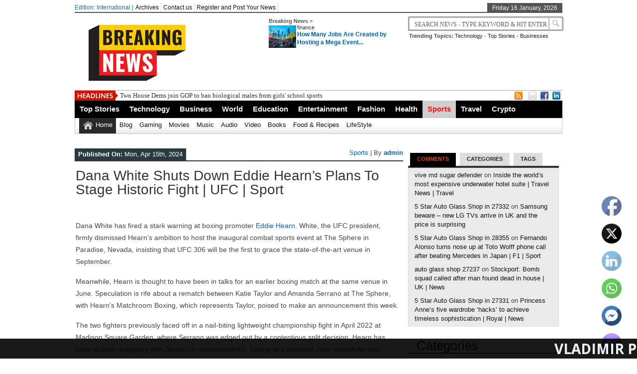

--- FILE ---
content_type: text/html; charset=UTF-8
request_url: https://worldnewsonline.co.uk/dana-white-shuts-down-eddie-hearns-plans-to-stage-historic-fight-ufc-sport/
body_size: 25660
content:
 <!DOCTYPE html><html xmlns="http://www.w3.org/1999/xhtml" lang="en-GB">
<head>	<meta charset="UTF-8" />
<title>Dana White shuts down Eddie Hearn&#8217;s plans to stage historic fight | UFC | Sport &#8211; https://worldnewsonline.co.uk/</title> 
<meta name="keywords" content=""/>
	<link rel="stylesheet" href="https://worldnewsonline.co.uk/wp-content/themes/newstimes_v1.1/style.css" type="text/css" media="screen"/>
    <link rel="shortcut icon" href="https://worldnewsonline.co.uk/wp-content/uploads/2014/01/favicon.ico"/>
    <link rel="shortcut icon" href="https://worldnewsonline.co.uk/wp-content/uploads/2014/01/favicon.ico" type="image/x-icon"/>
    <meta name="generator" content="Magazine3 Framework Version 3.2" />
	<!--[if IE]><script src="https://html5shiv.googlecode.com/svn/trunk/html5.js"></script><![endif]-->
	<link rel="alternate" type="application/rss+xml" title="https://worldnewsonline.co.uk/ RSS Feed" href="https://worldnewsonline.co.uk/feed/" />
	<link rel="pingback" href="https://worldnewsonline.co.uk/xmlrpc.php" />
	<script type="text/javascript" src="https://worldnewsonline.co.uk/wp-content/themes/newstimes_v1.1/js/jquery.js"></script>
     <script type="text/javascript"> $(document).ready(function() { $(".tab_content").hide(); $("ul.tabs li:first").addClass("active").show(); $(".tab_content:first").show(); $("ul.tabs li").click(function() { $("ul.tabs li").removeClass("active"); $(this).addClass("active"); $(".tab_content").hide(); var activeTab = $(this).find("a").attr("href"); $(activeTab).fadeIn(); return false;	}); }); </script>     
<script type="text/javascript">  $(document).ready(function () {  createTicker();  }); function createTicker(){ var tickerLIs = $("#header3-1-left-ticker ul").children();  tickerItems = new Array(); tickerLIs.each(function(el) { tickerItems.push( jQuery(this).html() ); });                                                       
	i = 0                                                     
	rotateTicker(); }  function rotateTicker(){   if( i == tickerItems.length ){    	  i = 0;   	}                                                         
      tickerText = tickerItems[i];  c = 0;  typetext();     setTimeout( "rotateTicker()", 5000 );                     
	i++;    }   var isInTag = false;  function typetext() { var thisChar = tickerText.substr(c, 1);  if( thisChar == '<' ){ isInTag = true; } if( thisChar == '>' ){ isInTag = false; }  $('#header3-1-left-ticker').html("&nbsp;" + tickerText.substr(0, c++));   
	if(c < tickerText.length+1) if( isInTag ){ typetext(); }else{ setTimeout("typetext()", 28); }                                                             
	else { 	c = 1;   	tickerText = "";  } }    </script> 
    <script type="text/javascript" src="https://worldnewsonline.co.uk/wp-content/themes/newstimes_v1.1/js/slides.min.jquery.js"></script>
<script> $(function(){ $('#slides').slides({ preload: true, play: 5000, pause: 2500, hoverPause: true, animationStart: function(current){ $('.caption').animate({ 	bottom:-35 },100); if (window.console && console.log) { console.log('animationStart on slide: ', current); }; }, animationComplete: function(current){ 
 $('.caption').animate({ bottom:0 },200); if (window.console && console.log) { console.log('animationComplete on slide: ', current); }; }, slidesLoaded: function() { $('.caption').animate({ bottom:0 },200); } }); });
 </script>
     <style>#content .post {  border: none !important;} </style>  <style media="screen" type="text/css"> .custom1{border-top:3px solid #8f0808 !important;} .custom1 a{color:#8f0808 !important;} .custom2{border-top:3px solid #0a15ad !important;}  .custom2 a{color:#0a15ad !important}  .custom3{border-top:3px solid #089e30 !important;}  .custom3 a{color:#089e30 !important} .custom4{border-top:3px solid #deb70b !important;} .custom4 a{color:#deb70b !important} .custom5{border-top:3px solid #7f0cc7 !important;} .custom5 a{color:#7f0cc7 !important} .custom6{border-top:3px solid #15c2b6 !important;} .custom6 a{color:#15c2b6 !important} .custom7{border-top:3px solid #d90404 !important;} .custom7 a{color:#d90404 !important}    
.custom8{border-top:3px solid #10cf70 !important;} .custom8 a{color:#10cf70 !important} .custom9{border-top:3px solid #0914ab !important;} .custom9 a{color:#0914ab !important} .custom10{border-top:3px solid #8dbf04 !important;} .custom10 a{color:#8dbf04 !important} .custom11{border-top:3px solid #03bcd9 !important;} .custom11 a{color:#03bcd9 !important} .custom12{border-top:3px solid #0ba4cf !important;} .custom12 a{color:#0ba4cf !important}     </style>
  	<meta name='robots' content='max-image-preview:large' />
<link rel="alternate" type="application/rss+xml" title="https://worldnewsonline.co.uk/ &raquo; Dana White shuts down Eddie Hearn&#8217;s plans to stage historic fight | UFC | Sport Comments Feed" href="https://worldnewsonline.co.uk/dana-white-shuts-down-eddie-hearns-plans-to-stage-historic-fight-ufc-sport/feed/" />
<link rel="alternate" title="oEmbed (JSON)" type="application/json+oembed" href="https://worldnewsonline.co.uk/wp-json/oembed/1.0/embed?url=https%3A%2F%2Fworldnewsonline.co.uk%2Fdana-white-shuts-down-eddie-hearns-plans-to-stage-historic-fight-ufc-sport%2F" />
<link rel="alternate" title="oEmbed (XML)" type="text/xml+oembed" href="https://worldnewsonline.co.uk/wp-json/oembed/1.0/embed?url=https%3A%2F%2Fworldnewsonline.co.uk%2Fdana-white-shuts-down-eddie-hearns-plans-to-stage-historic-fight-ufc-sport%2F&#038;format=xml" />
<style id='wp-img-auto-sizes-contain-inline-css' type='text/css'>
img:is([sizes=auto i],[sizes^="auto," i]){contain-intrinsic-size:3000px 1500px}
/*# sourceURL=wp-img-auto-sizes-contain-inline-css */
</style>
<style id='wp-emoji-styles-inline-css' type='text/css'>

	img.wp-smiley, img.emoji {
		display: inline !important;
		border: none !important;
		box-shadow: none !important;
		height: 1em !important;
		width: 1em !important;
		margin: 0 0.07em !important;
		vertical-align: -0.1em !important;
		background: none !important;
		padding: 0 !important;
	}
/*# sourceURL=wp-emoji-styles-inline-css */
</style>
<style id='wp-block-library-inline-css' type='text/css'>
:root{--wp-block-synced-color:#7a00df;--wp-block-synced-color--rgb:122,0,223;--wp-bound-block-color:var(--wp-block-synced-color);--wp-editor-canvas-background:#ddd;--wp-admin-theme-color:#007cba;--wp-admin-theme-color--rgb:0,124,186;--wp-admin-theme-color-darker-10:#006ba1;--wp-admin-theme-color-darker-10--rgb:0,107,160.5;--wp-admin-theme-color-darker-20:#005a87;--wp-admin-theme-color-darker-20--rgb:0,90,135;--wp-admin-border-width-focus:2px}@media (min-resolution:192dpi){:root{--wp-admin-border-width-focus:1.5px}}.wp-element-button{cursor:pointer}:root .has-very-light-gray-background-color{background-color:#eee}:root .has-very-dark-gray-background-color{background-color:#313131}:root .has-very-light-gray-color{color:#eee}:root .has-very-dark-gray-color{color:#313131}:root .has-vivid-green-cyan-to-vivid-cyan-blue-gradient-background{background:linear-gradient(135deg,#00d084,#0693e3)}:root .has-purple-crush-gradient-background{background:linear-gradient(135deg,#34e2e4,#4721fb 50%,#ab1dfe)}:root .has-hazy-dawn-gradient-background{background:linear-gradient(135deg,#faaca8,#dad0ec)}:root .has-subdued-olive-gradient-background{background:linear-gradient(135deg,#fafae1,#67a671)}:root .has-atomic-cream-gradient-background{background:linear-gradient(135deg,#fdd79a,#004a59)}:root .has-nightshade-gradient-background{background:linear-gradient(135deg,#330968,#31cdcf)}:root .has-midnight-gradient-background{background:linear-gradient(135deg,#020381,#2874fc)}:root{--wp--preset--font-size--normal:16px;--wp--preset--font-size--huge:42px}.has-regular-font-size{font-size:1em}.has-larger-font-size{font-size:2.625em}.has-normal-font-size{font-size:var(--wp--preset--font-size--normal)}.has-huge-font-size{font-size:var(--wp--preset--font-size--huge)}.has-text-align-center{text-align:center}.has-text-align-left{text-align:left}.has-text-align-right{text-align:right}.has-fit-text{white-space:nowrap!important}#end-resizable-editor-section{display:none}.aligncenter{clear:both}.items-justified-left{justify-content:flex-start}.items-justified-center{justify-content:center}.items-justified-right{justify-content:flex-end}.items-justified-space-between{justify-content:space-between}.screen-reader-text{border:0;clip-path:inset(50%);height:1px;margin:-1px;overflow:hidden;padding:0;position:absolute;width:1px;word-wrap:normal!important}.screen-reader-text:focus{background-color:#ddd;clip-path:none;color:#444;display:block;font-size:1em;height:auto;left:5px;line-height:normal;padding:15px 23px 14px;text-decoration:none;top:5px;width:auto;z-index:100000}html :where(.has-border-color){border-style:solid}html :where([style*=border-top-color]){border-top-style:solid}html :where([style*=border-right-color]){border-right-style:solid}html :where([style*=border-bottom-color]){border-bottom-style:solid}html :where([style*=border-left-color]){border-left-style:solid}html :where([style*=border-width]){border-style:solid}html :where([style*=border-top-width]){border-top-style:solid}html :where([style*=border-right-width]){border-right-style:solid}html :where([style*=border-bottom-width]){border-bottom-style:solid}html :where([style*=border-left-width]){border-left-style:solid}html :where(img[class*=wp-image-]){height:auto;max-width:100%}:where(figure){margin:0 0 1em}html :where(.is-position-sticky){--wp-admin--admin-bar--position-offset:var(--wp-admin--admin-bar--height,0px)}@media screen and (max-width:600px){html :where(.is-position-sticky){--wp-admin--admin-bar--position-offset:0px}}

/*# sourceURL=wp-block-library-inline-css */
</style><style id='global-styles-inline-css' type='text/css'>
:root{--wp--preset--aspect-ratio--square: 1;--wp--preset--aspect-ratio--4-3: 4/3;--wp--preset--aspect-ratio--3-4: 3/4;--wp--preset--aspect-ratio--3-2: 3/2;--wp--preset--aspect-ratio--2-3: 2/3;--wp--preset--aspect-ratio--16-9: 16/9;--wp--preset--aspect-ratio--9-16: 9/16;--wp--preset--color--black: #000000;--wp--preset--color--cyan-bluish-gray: #abb8c3;--wp--preset--color--white: #ffffff;--wp--preset--color--pale-pink: #f78da7;--wp--preset--color--vivid-red: #cf2e2e;--wp--preset--color--luminous-vivid-orange: #ff6900;--wp--preset--color--luminous-vivid-amber: #fcb900;--wp--preset--color--light-green-cyan: #7bdcb5;--wp--preset--color--vivid-green-cyan: #00d084;--wp--preset--color--pale-cyan-blue: #8ed1fc;--wp--preset--color--vivid-cyan-blue: #0693e3;--wp--preset--color--vivid-purple: #9b51e0;--wp--preset--gradient--vivid-cyan-blue-to-vivid-purple: linear-gradient(135deg,rgb(6,147,227) 0%,rgb(155,81,224) 100%);--wp--preset--gradient--light-green-cyan-to-vivid-green-cyan: linear-gradient(135deg,rgb(122,220,180) 0%,rgb(0,208,130) 100%);--wp--preset--gradient--luminous-vivid-amber-to-luminous-vivid-orange: linear-gradient(135deg,rgb(252,185,0) 0%,rgb(255,105,0) 100%);--wp--preset--gradient--luminous-vivid-orange-to-vivid-red: linear-gradient(135deg,rgb(255,105,0) 0%,rgb(207,46,46) 100%);--wp--preset--gradient--very-light-gray-to-cyan-bluish-gray: linear-gradient(135deg,rgb(238,238,238) 0%,rgb(169,184,195) 100%);--wp--preset--gradient--cool-to-warm-spectrum: linear-gradient(135deg,rgb(74,234,220) 0%,rgb(151,120,209) 20%,rgb(207,42,186) 40%,rgb(238,44,130) 60%,rgb(251,105,98) 80%,rgb(254,248,76) 100%);--wp--preset--gradient--blush-light-purple: linear-gradient(135deg,rgb(255,206,236) 0%,rgb(152,150,240) 100%);--wp--preset--gradient--blush-bordeaux: linear-gradient(135deg,rgb(254,205,165) 0%,rgb(254,45,45) 50%,rgb(107,0,62) 100%);--wp--preset--gradient--luminous-dusk: linear-gradient(135deg,rgb(255,203,112) 0%,rgb(199,81,192) 50%,rgb(65,88,208) 100%);--wp--preset--gradient--pale-ocean: linear-gradient(135deg,rgb(255,245,203) 0%,rgb(182,227,212) 50%,rgb(51,167,181) 100%);--wp--preset--gradient--electric-grass: linear-gradient(135deg,rgb(202,248,128) 0%,rgb(113,206,126) 100%);--wp--preset--gradient--midnight: linear-gradient(135deg,rgb(2,3,129) 0%,rgb(40,116,252) 100%);--wp--preset--font-size--small: 13px;--wp--preset--font-size--medium: 20px;--wp--preset--font-size--large: 36px;--wp--preset--font-size--x-large: 42px;--wp--preset--spacing--20: 0.44rem;--wp--preset--spacing--30: 0.67rem;--wp--preset--spacing--40: 1rem;--wp--preset--spacing--50: 1.5rem;--wp--preset--spacing--60: 2.25rem;--wp--preset--spacing--70: 3.38rem;--wp--preset--spacing--80: 5.06rem;--wp--preset--shadow--natural: 6px 6px 9px rgba(0, 0, 0, 0.2);--wp--preset--shadow--deep: 12px 12px 50px rgba(0, 0, 0, 0.4);--wp--preset--shadow--sharp: 6px 6px 0px rgba(0, 0, 0, 0.2);--wp--preset--shadow--outlined: 6px 6px 0px -3px rgb(255, 255, 255), 6px 6px rgb(0, 0, 0);--wp--preset--shadow--crisp: 6px 6px 0px rgb(0, 0, 0);}:where(.is-layout-flex){gap: 0.5em;}:where(.is-layout-grid){gap: 0.5em;}body .is-layout-flex{display: flex;}.is-layout-flex{flex-wrap: wrap;align-items: center;}.is-layout-flex > :is(*, div){margin: 0;}body .is-layout-grid{display: grid;}.is-layout-grid > :is(*, div){margin: 0;}:where(.wp-block-columns.is-layout-flex){gap: 2em;}:where(.wp-block-columns.is-layout-grid){gap: 2em;}:where(.wp-block-post-template.is-layout-flex){gap: 1.25em;}:where(.wp-block-post-template.is-layout-grid){gap: 1.25em;}.has-black-color{color: var(--wp--preset--color--black) !important;}.has-cyan-bluish-gray-color{color: var(--wp--preset--color--cyan-bluish-gray) !important;}.has-white-color{color: var(--wp--preset--color--white) !important;}.has-pale-pink-color{color: var(--wp--preset--color--pale-pink) !important;}.has-vivid-red-color{color: var(--wp--preset--color--vivid-red) !important;}.has-luminous-vivid-orange-color{color: var(--wp--preset--color--luminous-vivid-orange) !important;}.has-luminous-vivid-amber-color{color: var(--wp--preset--color--luminous-vivid-amber) !important;}.has-light-green-cyan-color{color: var(--wp--preset--color--light-green-cyan) !important;}.has-vivid-green-cyan-color{color: var(--wp--preset--color--vivid-green-cyan) !important;}.has-pale-cyan-blue-color{color: var(--wp--preset--color--pale-cyan-blue) !important;}.has-vivid-cyan-blue-color{color: var(--wp--preset--color--vivid-cyan-blue) !important;}.has-vivid-purple-color{color: var(--wp--preset--color--vivid-purple) !important;}.has-black-background-color{background-color: var(--wp--preset--color--black) !important;}.has-cyan-bluish-gray-background-color{background-color: var(--wp--preset--color--cyan-bluish-gray) !important;}.has-white-background-color{background-color: var(--wp--preset--color--white) !important;}.has-pale-pink-background-color{background-color: var(--wp--preset--color--pale-pink) !important;}.has-vivid-red-background-color{background-color: var(--wp--preset--color--vivid-red) !important;}.has-luminous-vivid-orange-background-color{background-color: var(--wp--preset--color--luminous-vivid-orange) !important;}.has-luminous-vivid-amber-background-color{background-color: var(--wp--preset--color--luminous-vivid-amber) !important;}.has-light-green-cyan-background-color{background-color: var(--wp--preset--color--light-green-cyan) !important;}.has-vivid-green-cyan-background-color{background-color: var(--wp--preset--color--vivid-green-cyan) !important;}.has-pale-cyan-blue-background-color{background-color: var(--wp--preset--color--pale-cyan-blue) !important;}.has-vivid-cyan-blue-background-color{background-color: var(--wp--preset--color--vivid-cyan-blue) !important;}.has-vivid-purple-background-color{background-color: var(--wp--preset--color--vivid-purple) !important;}.has-black-border-color{border-color: var(--wp--preset--color--black) !important;}.has-cyan-bluish-gray-border-color{border-color: var(--wp--preset--color--cyan-bluish-gray) !important;}.has-white-border-color{border-color: var(--wp--preset--color--white) !important;}.has-pale-pink-border-color{border-color: var(--wp--preset--color--pale-pink) !important;}.has-vivid-red-border-color{border-color: var(--wp--preset--color--vivid-red) !important;}.has-luminous-vivid-orange-border-color{border-color: var(--wp--preset--color--luminous-vivid-orange) !important;}.has-luminous-vivid-amber-border-color{border-color: var(--wp--preset--color--luminous-vivid-amber) !important;}.has-light-green-cyan-border-color{border-color: var(--wp--preset--color--light-green-cyan) !important;}.has-vivid-green-cyan-border-color{border-color: var(--wp--preset--color--vivid-green-cyan) !important;}.has-pale-cyan-blue-border-color{border-color: var(--wp--preset--color--pale-cyan-blue) !important;}.has-vivid-cyan-blue-border-color{border-color: var(--wp--preset--color--vivid-cyan-blue) !important;}.has-vivid-purple-border-color{border-color: var(--wp--preset--color--vivid-purple) !important;}.has-vivid-cyan-blue-to-vivid-purple-gradient-background{background: var(--wp--preset--gradient--vivid-cyan-blue-to-vivid-purple) !important;}.has-light-green-cyan-to-vivid-green-cyan-gradient-background{background: var(--wp--preset--gradient--light-green-cyan-to-vivid-green-cyan) !important;}.has-luminous-vivid-amber-to-luminous-vivid-orange-gradient-background{background: var(--wp--preset--gradient--luminous-vivid-amber-to-luminous-vivid-orange) !important;}.has-luminous-vivid-orange-to-vivid-red-gradient-background{background: var(--wp--preset--gradient--luminous-vivid-orange-to-vivid-red) !important;}.has-very-light-gray-to-cyan-bluish-gray-gradient-background{background: var(--wp--preset--gradient--very-light-gray-to-cyan-bluish-gray) !important;}.has-cool-to-warm-spectrum-gradient-background{background: var(--wp--preset--gradient--cool-to-warm-spectrum) !important;}.has-blush-light-purple-gradient-background{background: var(--wp--preset--gradient--blush-light-purple) !important;}.has-blush-bordeaux-gradient-background{background: var(--wp--preset--gradient--blush-bordeaux) !important;}.has-luminous-dusk-gradient-background{background: var(--wp--preset--gradient--luminous-dusk) !important;}.has-pale-ocean-gradient-background{background: var(--wp--preset--gradient--pale-ocean) !important;}.has-electric-grass-gradient-background{background: var(--wp--preset--gradient--electric-grass) !important;}.has-midnight-gradient-background{background: var(--wp--preset--gradient--midnight) !important;}.has-small-font-size{font-size: var(--wp--preset--font-size--small) !important;}.has-medium-font-size{font-size: var(--wp--preset--font-size--medium) !important;}.has-large-font-size{font-size: var(--wp--preset--font-size--large) !important;}.has-x-large-font-size{font-size: var(--wp--preset--font-size--x-large) !important;}
/*# sourceURL=global-styles-inline-css */
</style>

<style id='classic-theme-styles-inline-css' type='text/css'>
/*! This file is auto-generated */
.wp-block-button__link{color:#fff;background-color:#32373c;border-radius:9999px;box-shadow:none;text-decoration:none;padding:calc(.667em + 2px) calc(1.333em + 2px);font-size:1.125em}.wp-block-file__button{background:#32373c;color:#fff;text-decoration:none}
/*# sourceURL=/wp-includes/css/classic-themes.min.css */
</style>
<link rel='stylesheet' id='dc_ln_front_style-css' href='https://worldnewsonline.co.uk/wp-content/plugins/live-news/css/front-style.css?ver=6.9' type='text/css' media='all' />
<link rel='stylesheet' id='SFSImainCss-css' href='https://worldnewsonline.co.uk/wp-content/plugins/ultimate-social-media-icons/css/sfsi-style.css?ver=2.9.4' type='text/css' media='all' />
<link rel='stylesheet' id='wp_automatic_gallery_style-css' href='https://worldnewsonline.co.uk/wp-content/plugins/wp-automatic-v3.94.0/css/wp-automatic.css?ver=1.0.0' type='text/css' media='all' />
<script type="text/javascript" src="https://worldnewsonline.co.uk/wp-includes/js/jquery/jquery.min.js?ver=3.7.1" id="jquery-core-js"></script>
<script type="text/javascript" src="https://worldnewsonline.co.uk/wp-includes/js/jquery/jquery-migrate.min.js?ver=3.4.1" id="jquery-migrate-js"></script>
<script type="text/javascript" src="https://worldnewsonline.co.uk/wp-content/plugins/live-news/js/general.js?ver=6.9" id="dc_rpr_general-js"></script>
<script type="text/javascript" src="https://worldnewsonline.co.uk/wp-content/plugins/wp-automatic-v3.94.0/js/main-front.js?ver=6.9" id="wp_automatic_gallery-js"></script>
<link rel="https://api.w.org/" href="https://worldnewsonline.co.uk/wp-json/" /><link rel="alternate" title="JSON" type="application/json" href="https://worldnewsonline.co.uk/wp-json/wp/v2/posts/77827" /><link rel="EditURI" type="application/rsd+xml" title="RSD" href="https://worldnewsonline.co.uk/xmlrpc.php?rsd" />
<meta name="generator" content="WordPress 6.9" />
<link rel='shortlink' href='https://worldnewsonline.co.uk/?p=77827' />
<style type="text/css">
.feedzy-rss-link-icon:after {
	content: url("https://worldnewsonline.co.uk/wp-content/plugins/feedzy-rss-feeds/img/external-link.png");
	margin-left: 3px;
}
</style>
		<script type="text/javascript">var dc_ln_plugin_url = "https://worldnewsonline.co.uk/wp-content/plugins/live-news/";</script>
<script type="text/javascript">var dc_ln_sliding_speed = 10;</script>
<script type="text/javascript">var dc_ln_rtl_layout = 0;</script>
<style type="text/css">#dc-ln-container{ display: block; }#dc-ln-open{ display: none; }</style><link href='https://fonts.googleapis.com/css?family=Open+Sans:700,600,400' rel='stylesheet' type='text/css'><style type="text/css">#dc-ln-featured-title, #dc-ln-featured-title a,#dc-ln-featured-excerpt, #dc-ln-featured-excerpt a, #dc-ln-clock, #dc-ln-close, .dc-ln-slider-single-news, .dc-ln-slider-single-news a{ font-family: 'Open Sans', sans-serif !important }</style><style type="text/css">#dc-ln-featured-container{ background: #960808; }</style><style type="text/css">#dc-ln-featured-title{ font-size: 38px; }#dc-ln-featured-excerpt{ font-size: 28px; }</style><style type="text/css">#dc-ln-container{ min-height: 40px; }#dc-ln-featured-container{ display: none; }#dc-ln-close{ display: none; }</style><style type="text/css">#dc-ln-clock{ display: none; }</style><meta property="og:image:secure_url" content="https://worldnewsonline.co.uk/wp-content/uploads/2024/04/5319998.jpg" data-id="sfsi"><meta property="twitter:card" content="summary_large_image" data-id="sfsi"><meta property="twitter:image" content="https://worldnewsonline.co.uk/wp-content/uploads/2024/04/5319998.jpg" data-id="sfsi"><meta property="og:image:type" content="" data-id="sfsi" /><meta property="og:image:width" content="1200" data-id="sfsi" /><meta property="og:image:height" content="630" data-id="sfsi" /><meta property="og:url" content="https://worldnewsonline.co.uk/dana-white-shuts-down-eddie-hearns-plans-to-stage-historic-fight-ufc-sport/" data-id="sfsi" /><meta property="og:description" content=" [ad_1]
Dana White has fired a stark warning at boxing promoter Eddie Hearn. White, the UFC president, firmly dismissed Hearn's ambition to host the inaugural combat sports event at The Sphere in Paradise, Nevada, insisting that UFC 306 will be the first to grace the state-of-the-art venue in September.Meanwhile, Hearn is thought to have been in talks for an earlier boxing match at the same venue in June. Speculation is rife about a rematch between Katie Taylor and Amanda Serrano at The Sphere, with Hearn's Matchroom Boxing, which represents Taylor, poised to make an announcement this week.The two fighters previously faced off in a nail-biting lightweight championship fight in April 2022 at Madison Square Garden, where Serrano was edged out by a contentious split decision. Hearn has been actively engaging with Serrano's representatives, hinting at a potential June showdown with Taylor.There is a good chance she could fight Serrano next, the British promoter said of his client. Absolutely, the Serrano rematch is an option for the next fight. It would be a huge fight.However, White is determined to ensure that no other combat event precedes UFC 306 at The Sphere, which is scheduled for Mexican Independence Day on September 14. Following UFC 300, White made his stance clear: “I love Eddie Hearn; I consider him a friend; ain’t happening. Sorry Eddie, love you buddy, you can go in The Sphere in October.”According to Sportsnet, White was captivated by The Sphere after experiencing a U2 concert at the high-tech venue, which boasts 167,000 speakers and an immersive LED screen. The UFC president, 54, set his sights on making history by holding the inaugural sporting event there.“I’m super-excited about this,” White later said of UFC 306 during a post-fight press conference in November 2023. “I love challenges. Everybody keeps saying to me, ‘I don’t know how you’re going to put the octagon in there. I don’t understand how you’re going to do this. I don’t understand how you’re going to do that.’ Remember that I said this to you tonight, I’m going to put on the greatest live combat sports show anybody’s ever seen.”Previously in October, there were whispers that boxing promoters Oscar De La Hoya and Bob Arum might collaborate for a September event at MSG Sphere. White, unfazed by the potential competition, remarked at the time: “They can join all the forces they want to join. All they do is fight with each other… Who’s gonna spend the money? Who gets reimbursed? Who gets the money out first?”White made sure to warn the pair of what would happen should they go through with their plan, however, asserting: It will turn into a big fight, and it will turn into a lawsuit, and it’ll be an absolute f****** nightmare for The Sphere.This article was crafted with the help of AI tools, which speed up the Daily Express editorial research. A Daily Express editor reviewed this content before it was published. You can report any errors herePreviously in October, there were whispers that boxing promoters Oscar De La Hoya and Bob Arum might collaborate for a September event at MSG Sphere. White, unfazed by the potential competition, remarked at the time: “They can join all the forces they want to join. All they do is fight with each other… Who’s gonna spend the money? Who gets reimbursed? Who gets the money out first?”White made sure to warn the pair of what would happen should they go through with their plan, however, asserting: It will turn into a big fight, and it will turn into a lawsuit, and it’ll be an absolute f****** nightmare for The Sphere.
[ad_2]
Source link " data-id="sfsi" /><meta property="og:title" content="Dana White shuts down Eddie Hearn&#8217;s plans to stage historic fight | UFC | Sport" data-id="sfsi" /><style id="wpforms-css-vars-root">
				:root {
					--wpforms-field-border-radius: 3px;
--wpforms-field-background-color: #ffffff;
--wpforms-field-border-color: rgba( 0, 0, 0, 0.25 );
--wpforms-field-text-color: rgba( 0, 0, 0, 0.7 );
--wpforms-label-color: rgba( 0, 0, 0, 0.85 );
--wpforms-label-sublabel-color: rgba( 0, 0, 0, 0.55 );
--wpforms-label-error-color: #d63637;
--wpforms-button-border-radius: 3px;
--wpforms-button-background-color: #066aab;
--wpforms-button-text-color: #ffffff;
--wpforms-field-size-input-height: 43px;
--wpforms-field-size-input-spacing: 15px;
--wpforms-field-size-font-size: 16px;
--wpforms-field-size-line-height: 19px;
--wpforms-field-size-padding-h: 14px;
--wpforms-field-size-checkbox-size: 16px;
--wpforms-field-size-sublabel-spacing: 5px;
--wpforms-field-size-icon-size: 1;
--wpforms-label-size-font-size: 16px;
--wpforms-label-size-line-height: 19px;
--wpforms-label-size-sublabel-font-size: 14px;
--wpforms-label-size-sublabel-line-height: 17px;
--wpforms-button-size-font-size: 17px;
--wpforms-button-size-height: 41px;
--wpforms-button-size-padding-h: 15px;
--wpforms-button-size-margin-top: 10px;

				}
			</style> <link rel="canonical" href="https://worldnewsonline.co.uk/dana-white-shuts-down-eddie-hearns-plans-to-stage-historic-fight-ufc-sport/" /> 
</head> <body data-rsssl=1><div class="top1"><a name="top"></a></div>
<div id="wrapper">
    <div id="header">
    <div id="topheaderbar">
        <div id="topheaderbar-l">
        <div id="topnavigation">
          <div id="edition">Edition: International | </div>        <div id="nav"><div id="menu"><ul><div class="menu-header"><ul id="menu-top-menu" class="menu"><li id="menu-item-678" class="menu-item menu-item-type-post_type menu-item-object-page menu-item-678"><a href="https://worldnewsonline.co.uk/archives/">Archives</a></li>
<li id="menu-item-677" class="menu-item menu-item-type-post_type menu-item-object-page menu-item-677"><a href="https://worldnewsonline.co.uk/contact-us/">Contact us</a></li>
<li id="menu-item-64429" class="menu-item menu-item-type-custom menu-item-object-custom menu-item-64429"><a href="https://worldnewsonline.co.uk/wp-login.php?action=register">Register and Post Your News</a></li>
</ul></div></ul></div></div>
          </div>
        </div>
        <div id="topheaderbar-r">Friday 16 January, 2026</div>
        <div class="cb"></div>
    </div>	    
    <div id="header2">
    <div id="logoleft"><a href="https://worldnewsonline.co.uk"><img src="https://worldnewsonline.co.uk/wp-content/uploads/2022/12/logonews.png" alt="" /></a></div>
   
   
        <div id="logoright">
    <div id="logoright-left">
    <div id="logoright-left-cat">
    <div id="logoright-left-cat-wrapper">
    <div id="logoright-left-cat-wrapper-title">Breaking News ></div>    
      
   
    <div id="logoright-left-cat-wrapper-left"> 
    
                    
                
                          <a href="https://worldnewsonline.co.uk/how-many-jobs-are-created-by-hosting-a-mega-event-e-g-olympics-or-fifa-world-cup/"><img width="55" height="45" src="https://worldnewsonline.co.uk/wp-content/uploads/2024/12/image-3-55x45.jpeg" class="attachment-singlegalthumb size-singlegalthumb wp-post-image" alt="" decoding="async" srcset="https://worldnewsonline.co.uk/wp-content/uploads/2024/12/image-3-55x45.jpeg 55w, https://worldnewsonline.co.uk/wp-content/uploads/2024/12/image-3-173x137.jpeg 173w, https://worldnewsonline.co.uk/wp-content/uploads/2024/12/image-3-150x125.jpeg 150w" sizes="(max-width: 55px) 100vw, 55px" /></a>
              
            
           
            

             

    </div>
    <div id="logoright-left-cat-wrapper-right"><div id="logoright-left-cat-wrapper-right-cattitle"><a href="https://worldnewsonline.co.uk/category/finance/" rel="category tag">finance</a></div><h2><a href="https://worldnewsonline.co.uk/how-many-jobs-are-created-by-hosting-a-mega-event-e-g-olympics-or-fifa-world-cup/" title="How Many Jobs Are Created by Hosting a Mega Event (e.g., Olympics or FIFA World Cup)?">How Many Jobs Are Created by Hosting a Mega Event...</a></h2></div>
      
    <div class="cb"></div>
    </div>
    </div>
    </div>
    <div id="logoright-right">
    <div id="logoright-right-search"><form method="get" id="footersearch1" action="https://worldnewsonline.co.uk/">
<input type="text" name="s" value=" Search News - Type Keyword & Hit Enter" onblur="if(this.value=='') this.value=' Search News - Type Keyword & Hit Enter';" onfocus="if(this.value==' Search News - Type Keyword & Hit Enter') this.value='';" id="s2" />
			<input type="submit" value=" " id="searchsubmit" />
		   </form></div>
    <div id="logoright-right-trending"><ul>
    <li><b>Trending Topics:</b></li>
    <li><a href="https://worldnewsonline.co.uk/category/technology/">Technology</a></li> 
         


    <li> - <a href="https://worldnewsonline.co.uk/category/top-stories/">Top Stories</a></li> 
         


    <li> - <a href="https://worldnewsonline.co.uk/category/business/">Businesses</a></li> 
         


     
         


     
         


     
         


     
         


     
         


     
         
        </ul></div>
    </div>
    <div class="cb"></div>
    </div>
     
          
    
    <div class="cb"></div>
    </div> 
    <div id="header3">
    <div id="header3-1">
    <div id="header3-1-left">
    <div id="header3-1-left-tickerimg"><img src="https://worldnewsonline.co.uk/wp-content/themes/newstimes_v1.1/images/headlines.png" alt="Headlines" /></div>
    <div id="header3-1-left-ticker"><ul>   <li><a href="https://worldnewsonline.co.uk/two-house-dems-join-gop-to-ban-biological-males-from-girls-school-sports/" rel="bookmark" title="Permanent Link: Two House Dems join GOP to ban biological males from girls&#039; school sports">Two House Dems join GOP to ban biological males from girls&#039; school sports</a></li>    <li><a href="https://worldnewsonline.co.uk/india-steps-up-diplomatic-relations-with-the-taliban-as-rival-pakistan-loses-influence-in-afghanistan/" rel="bookmark" title="Permanent Link: India steps up diplomatic relations with the Taliban as rival Pakistan loses influence in Afghanistan">India steps up diplomatic relations with the Taliban as rival Pakistan loses influence in Afghanistan</a></li>    <li><a href="https://worldnewsonline.co.uk/joy-behar-questions-how-carrie-underwood-could-love-country-if-shes-performing-for-trump/" rel="bookmark" title="Permanent Link: Joy Behar questions how Carrie Underwood could &#039;love&#039; country if she&#039;s performing for Trump">Joy Behar questions how Carrie Underwood could &#039;love&#039; country if she&#039;s performing for Trump</a></li>    <li><a href="https://worldnewsonline.co.uk/global-health-agency-on-chopping-block-as-republicans-threaten-to-cut-off-funds/" rel="bookmark" title="Permanent Link: Global health agency on chopping block as Republicans threaten to cut off funds">Global health agency on chopping block as Republicans threaten to cut off funds</a></li>    <li><a href="https://worldnewsonline.co.uk/gop-senator-flips-script-on-dems-for-hypocritical-grilling-of-hegseth-so-ridiculous/" rel="bookmark" title="Permanent Link: GOP senator flips script on Dems for &#039;hypocritical&#039; grilling of Hegseth: &#039;So ridiculous&#039;">GOP senator flips script on Dems for &#039;hypocritical&#039; grilling of Hegseth: &#039;So ridiculous&#039;</a></li> </ul></div>
    <div class="cb"></div>
    </div>
    <div id="header3-1-right">
    <ul>
<li style="margin-left: 2px;"><a href="" target="_blank"><img src="https://worldnewsonline.co.uk/wp-content/themes/newstimes_v1.1/images/rss.png" /></a></li> 
<li style="margin-left: 8px;"><a href="" target="_blank"><img src="https://worldnewsonline.co.uk/wp-content/themes/newstimes_v1.1/images/email.png" /></a></li> 
   
  <li><a href="http://facebook.com" target="_blank"><img src="https://worldnewsonline.co.uk/wp-content/themes/newstimes_v1.1/images/facebook.png" /></a> </li>        <li><a href="http://linkedin.com" target="_blank"><img src="https://worldnewsonline.co.uk/wp-content/themes/newstimes_v1.1/images/linkedin.png" /></a> </li>                          </ul> 
    </div>
    <div class="cb"></div>
    </div>
    
    <div id="header3-2">
     
    <div id="menu2"><ul><div class="menu-header"><ul id="menu-main-menu" class="menu"><li id="menu-item-17" class="menu-item menu-item-type-taxonomy menu-item-object-category menu-item-17"><a href="https://worldnewsonline.co.uk/category/top-stories/">Top Stories</a></li>
<li id="menu-item-16" class="menu-item menu-item-type-taxonomy menu-item-object-category menu-item-16"><a href="https://worldnewsonline.co.uk/category/technology/">Technology</a></li>
<li id="menu-item-9" class="menu-item menu-item-type-taxonomy menu-item-object-category menu-item-9"><a href="https://worldnewsonline.co.uk/category/business/">Business</a></li>
<li id="menu-item-19" class="menu-item menu-item-type-taxonomy menu-item-object-category menu-item-19"><a href="https://worldnewsonline.co.uk/category/world/">World</a></li>
<li id="menu-item-10" class="menu-item menu-item-type-taxonomy menu-item-object-category menu-item-10"><a href="https://worldnewsonline.co.uk/category/education/">Education</a></li>
<li id="menu-item-11" class="menu-item menu-item-type-taxonomy menu-item-object-category menu-item-11"><a href="https://worldnewsonline.co.uk/category/entertainment/">Entertainment</a></li>
<li id="menu-item-12" class="menu-item menu-item-type-taxonomy menu-item-object-category menu-item-12"><a href="https://worldnewsonline.co.uk/category/fashion/">Fashion</a></li>
<li id="menu-item-13" class="menu-item menu-item-type-taxonomy menu-item-object-category menu-item-13"><a href="https://worldnewsonline.co.uk/category/health/">Health</a></li>
<li id="menu-item-15" class="menu-item menu-item-type-taxonomy menu-item-object-category current-post-ancestor current-menu-parent current-post-parent menu-item-15"><a href="https://worldnewsonline.co.uk/category/sports/">Sports</a></li>
<li id="menu-item-18" class="menu-item menu-item-type-taxonomy menu-item-object-category menu-item-18"><a href="https://worldnewsonline.co.uk/category/travel/">Travel</a></li>
<li id="menu-item-82011" class="menu-item menu-item-type-taxonomy menu-item-object-category menu-item-82011"><a href="https://worldnewsonline.co.uk/category/crypto/">Crypto</a></li>
</ul></div></ul></div>
         <div id="menu3"><ul>
<li id="current-home-nav" style="float:left"><a href="https://worldnewsonline.co.uk">Home</a></li>
<div class="menu-header"><ul id="menu-secondary-menu" class="menu"><li id="menu-item-64224" class="menu-item menu-item-type-taxonomy menu-item-object-category menu-item-64224"><a href="https://worldnewsonline.co.uk/category/blog/">Blog</a></li>
<li id="menu-item-303" class="menu-item menu-item-type-taxonomy menu-item-object-category menu-item-303"><a href="https://worldnewsonline.co.uk/category/gaming/">Gaming</a></li>
<li id="menu-item-304" class="menu-item menu-item-type-taxonomy menu-item-object-category menu-item-304"><a href="https://worldnewsonline.co.uk/category/movies/">Movies</a></li>
<li id="menu-item-305" class="menu-item menu-item-type-taxonomy menu-item-object-category menu-item-305"><a href="https://worldnewsonline.co.uk/category/music/">Music</a></li>
<li id="menu-item-307" class="menu-item menu-item-type-taxonomy menu-item-object-category menu-item-307"><a href="https://worldnewsonline.co.uk/category/celebrity/">Audio</a></li>
<li id="menu-item-4275" class="menu-item menu-item-type-taxonomy menu-item-object-category menu-item-4275"><a href="https://worldnewsonline.co.uk/category/weird/">Video</a></li>
<li id="menu-item-418" class="menu-item menu-item-type-taxonomy menu-item-object-category menu-item-418"><a href="https://worldnewsonline.co.uk/category/books/">Books</a></li>
<li id="menu-item-419" class="menu-item menu-item-type-taxonomy menu-item-object-category menu-item-419"><a href="https://worldnewsonline.co.uk/category/food-recipes/">Food &amp; Recipes</a></li>
<li id="menu-item-4285" class="menu-item menu-item-type-taxonomy menu-item-object-category menu-item-4285"><a href="https://worldnewsonline.co.uk/category/life-style/">LifeStyle</a></li>
</ul></div></ul></div>
       </div>
    </div>
  	</div>
    <div id="section">

  <div id="column-wrap">
<br> <div id="headgal">
 
<div id="main-content"> 

 <div id="content" style="padding-right:0 !important;">  <div id="homepost">	



	

<div id="datemeta">
<div id="datemeta_l"><b>Published On:</b> Mon, Apr 15th, 2024 </div>
<div id="datemeta_r"><a href="https://worldnewsonline.co.uk/category/sports/" rel="category tag">Sports</a> | By <b><a href="https://worldnewsonline.co.uk/author/superadmin/" title="View all posts by admin">admin </a></b>    </div>
<div class="cb"></div>
</div>




		<div class="post">



			<h2>  Dana White shuts down Eddie Hearn&#8217;s plans to stage historic fight | UFC | Sport</h2>
 


              
  
    <center></center> 
			<div class="entry">

 			  <p> <br />
</p>
<div>
<p>Dana White has fired a stark warning at boxing promoter <a data-link-tracking="InArticle|Link" href="https://www.express.co.uk/latest/eddie-hearn" rel="nofollow noopener" target="_blank">Eddie Hearn</a>. White, the UFC president, firmly dismissed Hearn&#8217;s ambition to host the inaugural combat sports event at The Sphere in Paradise, Nevada, insisting that UFC 306 will be the first to grace the state-of-the-art venue in September.</p>
</div>
<div>
<p>Meanwhile, Hearn is thought to have been in talks for an earlier boxing match at the same venue in June. Speculation is rife about a rematch between Katie Taylor and Amanda Serrano at The Sphere, with Hearn&#8217;s Matchroom Boxing, which represents Taylor, poised to make an announcement this week.</p>
<p>The two fighters previously faced off in a nail-biting lightweight championship fight in April 2022 at Madison Square Garden, where Serrano was edged out by a contentious split decision. Hearn has been actively engaging with Serrano&#8217;s representatives, hinting at a potential June showdown with Taylor.</p>
<p>&#8220;There is a good chance she could fight Serrano next,&#8221; the British promoter said of his client. &#8220;Absolutely, the Serrano rematch is an option for the next fight. It would be a huge fight.&#8221;</p>
</div>
<div>
<p>However, White is determined to ensure that no other combat event precedes UFC 306 at The Sphere, which is scheduled for Mexican Independence Day on September 14. Following UFC 300, White made his stance clear: “I love Eddie Hearn; I consider him a friend; ain’t happening. Sorry Eddie, love you buddy, you can go in The Sphere in October.”</p>
<p>According to Sportsnet, White was captivated by The Sphere after experiencing a U2 concert at the high-tech venue, which boasts 167,000 speakers and an immersive LED screen. The UFC president, 54, set his sights on making history by holding the inaugural sporting event there.</p>
<p>“I’m super-excited about this,” White later said of UFC 306 during a post-fight press conference in November 2023. “I love challenges. Everybody keeps saying to me, ‘I don’t know how you’re going to put the octagon in there. I don’t understand how you’re going to do this. I don’t understand how you’re going to do that.’ Remember that I said this to you tonight, I’m going to put on the greatest live combat sports show anybody’s ever seen.”</p>
</div>
<div>
<div class="text-description">
<p>Previously in October, there were whispers that boxing promoters Oscar De La Hoya and Bob Arum might collaborate for a September event at MSG Sphere. White, unfazed by the potential competition, remarked at the time: “They can join all the forces they want to join. All they do is fight with each other… Who’s gonna spend the money? Who gets reimbursed? Who gets the money out first?”</p>
<p>White made sure to warn the pair of what would happen should they go through with their plan, however, asserting: &#8220;It will turn into a big fight, and it will turn into a lawsuit, and it’ll be an absolute f****** nightmare for The Sphere.&#8221;</p>
<div>
<div>
<div>
<div>
<div>
<div>
<div>
<div>
<div>
<div>
<div>
<div>
<div>
<div>
<div>
<ul>
<li><strong>This article was crafted with the help of AI tools, which speed up the Daily Express editorial research. A Daily Express editor reviewed this content before it was published. You can report any errors </strong><a data-link-tracking="InArticle|Link" href="https://www.the-express.com/contact-us" target="_blank" rel="noreferrer ugc nofollow noopener"><strong>here</strong></a></li>
</ul>
</div>
</div>
</div>
</div>
</div>
</div>
</div>
</div>
</div>
</div>
</div>
</div>
</div>
</div>
</div>
</div>
<p>Previously in October, there were whispers that boxing promoters Oscar De La Hoya and Bob Arum might collaborate for a September event at MSG Sphere. White, unfazed by the potential competition, remarked at the time: <span>“They can join all the forces they want to join. All they do is fight with each other… Who’s gonna spend the money? Who gets reimbursed? Who gets the money out first?”</span></p>
<p><span>White made sure to warn the pair of what would happen should they go through with their plan, however, asserting: &#8220;It will turn into a big fight, and it will turn into a lawsuit, and it’ll be an absolute f****** nightmare for The Sphere.&#8221;</span></p>
</div>
<p><br />
<br /><a href="https://www.express.co.uk/sport/ufc/1888348/dana-white-eddie-hearn-ufc-306">Source link </a></p>



			</div>
 	</div>



	
	<center style="font-weight: bold;"></center>		
 

  



      



 

<div id="related" class="clearfix">

 


<div id="relatednews"><div id="relatednewsh2">Related News</div>
<div style="float:right;height:19px;margin-right:10px;">
<!-- AddThis Button BEGIN -->
<div class="addthis_toolbox addthis_default_style ">
<a class="addthis_button_facebook_like" fb:like:layout="button_count"></a>
<a class="addthis_button_tweet"></a>
<a class="addthis_counter addthis_pill_style"></a>
</div>
<script type="text/javascript" src="https://s7.addthis.com/js/250/addthis_widget.js"></script>
<!-- AddThis Button END -->
</div>
<div class="cb"></div></div>

	
		<div class="related">

 	<div class="relatedpost">
    
                          <a href="https://worldnewsonline.co.uk/man-utd-and-chelsea-under-scrutiny-in-dortmund-champions-league-win-football-sport/"><img width="150" height="125" src="https://worldnewsonline.co.uk/wp-content/uploads/2024/04/5323861-150x125.jpg" class="attachment-relatedimg size-relatedimg wp-post-image" alt="" decoding="async" loading="lazy" srcset="https://worldnewsonline.co.uk/wp-content/uploads/2024/04/5323861-150x125.jpg 150w, https://worldnewsonline.co.uk/wp-content/uploads/2024/04/5323861-55x45.jpg 55w" sizes="auto, (max-width: 150px) 100vw, 150px" /></a>
              
            
           
            

             
  
				<h3><a href="https://worldnewsonline.co.uk/man-utd-and-chelsea-under-scrutiny-in-dortmund-champions-league-win-football-sport/" rel="bookmark" title="Man Utd and Chelsea under scrutiny in Dortmund Champions League win | Football | Sport">Man Utd and Chelsea under scrutiny in Dortmund Champions League win | Football | Sport</a></h3>



				 



			</div>







		</div> 


	



	
		<div class="related">

 	<div class="relatedpost">
    
                          <a href="https://worldnewsonline.co.uk/mercedes-may-sign-carlos-sainz-but-axe-him-after-just-12-months-in-toto-wolff-masterplan-f1-sport/"><img width="150" height="125" src="https://worldnewsonline.co.uk/wp-content/uploads/2024/04/5323202-150x125.jpg" class="attachment-relatedimg size-relatedimg wp-post-image" alt="" decoding="async" loading="lazy" srcset="https://worldnewsonline.co.uk/wp-content/uploads/2024/04/5323202-150x125.jpg 150w, https://worldnewsonline.co.uk/wp-content/uploads/2024/04/5323202-55x45.jpg 55w" sizes="auto, (max-width: 150px) 100vw, 150px" /></a>
              
            
           
            

             
  
				<h3><a href="https://worldnewsonline.co.uk/mercedes-may-sign-carlos-sainz-but-axe-him-after-just-12-months-in-toto-wolff-masterplan-f1-sport/" rel="bookmark" title="Mercedes may sign Carlos Sainz but axe him after just 12 months in Toto Wolff masterplan | F1 | Sport">Mercedes may sign Carlos Sainz but axe him after just 12 months in Toto Wolff masterplan | F1 | Sport</a></h3>



				 



			</div>







		</div> 


	



	
		<div class="related">

 	<div class="relatedpost">
    
                          <a href="https://worldnewsonline.co.uk/martin-brundle-offers-carlos-sainz-crucial-advice-over-mercedes-red-bull-or-audi-move-f1-sport/"><img width="150" height="125" src="https://worldnewsonline.co.uk/wp-content/uploads/2024/04/5322409-150x125.jpg" class="attachment-relatedimg size-relatedimg wp-post-image" alt="" decoding="async" loading="lazy" srcset="https://worldnewsonline.co.uk/wp-content/uploads/2024/04/5322409-150x125.jpg 150w, https://worldnewsonline.co.uk/wp-content/uploads/2024/04/5322409-55x45.jpg 55w" sizes="auto, (max-width: 150px) 100vw, 150px" /></a>
              
            
           
            

             
  
				<h3><a href="https://worldnewsonline.co.uk/martin-brundle-offers-carlos-sainz-crucial-advice-over-mercedes-red-bull-or-audi-move-f1-sport/" rel="bookmark" title="Martin Brundle offers Carlos Sainz crucial advice over Mercedes, Red Bull or Audi move | F1 | Sport">Martin Brundle offers Carlos Sainz crucial advice over Mercedes, Red Bull or Audi move | F1 | Sport</a></h3>



				 



			</div>







		</div> 


	



	
		<div class="related">

 	<div class="relatedpost">
    
                          <a href="https://worldnewsonline.co.uk/toto-wolff-left-hurting-as-lewis-hamilton-and-george-russell-struggles-cost-mercedes-5-9m-f1-sport/"><img width="150" height="125" src="https://worldnewsonline.co.uk/wp-content/uploads/2024/04/5322970-150x125.jpg" class="attachment-relatedimg size-relatedimg wp-post-image" alt="" decoding="async" loading="lazy" srcset="https://worldnewsonline.co.uk/wp-content/uploads/2024/04/5322970-150x125.jpg 150w, https://worldnewsonline.co.uk/wp-content/uploads/2024/04/5322970-55x45.jpg 55w" sizes="auto, (max-width: 150px) 100vw, 150px" /></a>
              
            
           
            

             
  
				<h3><a href="https://worldnewsonline.co.uk/toto-wolff-left-hurting-as-lewis-hamilton-and-george-russell-struggles-cost-mercedes-5-9m-f1-sport/" rel="bookmark" title="Toto Wolff left hurting as Lewis Hamilton and George Russell struggles cost Mercedes £5.9m | F1 | Sport">Toto Wolff left hurting as Lewis Hamilton and George Russell struggles cost Mercedes £5.9m | F1 | Sport</a></h3>



				 



			</div>







		</div> 


	



	<div class="cb"></div>







</div> 



 	

<div id="comment_wrapper">

		
		
	<div id="comments">
	
		
							
		<div class="fb-comments" data-href="https://worldnewsonline.co.uk/dana-white-shuts-down-eddie-hearns-plans-to-stage-historic-fight-ufc-sport/" data-num-posts="10" data-width="699"></div>
		<div id="fb-root"></div>
		<script>
			(function(d, s, id) {
				var js, fjs = d.getElementsByTagName(s)[0];
				if (d.getElementById(id)) return;
				js = d.createElement(s); js.id = id;
				js.src = "//connect.facebook.net/en_US/all.js#xfbml=1";
				fjs.parentNode.insertBefore(js, fjs);
			}(document, 'script', 'facebook-jssdk'));
		</script>
	
	</div>
	
	</div>




</div> </div><div>

 </div>   </div>  



     </div>
   <div id="aside">
      
    <div style="margin-top: 10px;"></div><div id="mrtindiva">
<ul class="tabs">
    <li><a href="#tab1">Comments</a></li>
    <li><a href="#tab2">Categories</a></li>
        <li><a href="#tab3">Tags</a></li>
</ul>
<div class="tab_container">
    <div id="tab1" class="tab_content">

      
<li class=""><a href="https://sugar-defender.healthmassive.com/" class="url" rel="ugc external nofollow">vive md sugar defender</a> on <a href="https://worldnewsonline.co.uk/inside-the-worlds-most-expensive-underwater-hotel-suite-travel-news-travel/#comment-263">Inside the world&#8217;s most expensive underwater hotel suite | Travel News | Travel</a></li><li class=""><a href="https://maps.app.goo.gl/rsYMVeTPc4R7hdSG8" class="url" rel="ugc external nofollow">5 Star Auto Glass Shop in 27332</a> on <a href="https://worldnewsonline.co.uk/samsung-beware-new-lg-tvs-arrive-in-uk-and-the-price-is-surprising/#comment-255">Samsung beware &#8211; new LG TVs arrive in UK and the price is surprising</a></li><li class=""><a href="https://maps.app.goo.gl/rsYMVeTPc4R7hdSG8" class="url" rel="ugc external nofollow">5 Star Auto Glass Shop in 28355</a> on <a href="https://worldnewsonline.co.uk/fernando-alonso-turns-nose-up-at-toto-wolff-phone-call-after-beating-mercedes-in-japan-f1-sport/#comment-252">Fernando Alonso turns nose up at Toto Wolff phone call after beating Mercedes in Japan | F1 | Sport</a></li><li class=""><a href="https://maps.app.goo.gl/rsYMVeTPc4R7hdSG8" class="url" rel="ugc external nofollow">auto glass shop 27237</a> on <a href="https://worldnewsonline.co.uk/stockport-bomb-squad-called-after-man-found-dead-in-house-uk-news/#comment-251">Stockport: Bomb squad called after man found dead in house | UK | News</a></li><li class=""><a href="https://maps.app.goo.gl/rsYMVeTPc4R7hdSG8" class="url" rel="ugc external nofollow">5 Star Auto Glass Shop in 27331</a> on <a href="https://worldnewsonline.co.uk/princess-annes-five-wardrobe-hacks-to-achieve-timeless-sophistication-royal-news/#comment-250">Princess Anne&#8217;s five wardrobe &#8216;hacks&#8217; to achieve timeless sophistication | Royal | News</a></li> 
    </div>
    <div id="tab2" class="tab_content">
      <div class="section widget_categories2">
			<ul>
					<li class="cat-item cat-item-21870"><a href="https://worldnewsonline.co.uk/category/arts/">Arts</a>
</li>
	<li class="cat-item cat-item-21925"><a href="https://worldnewsonline.co.uk/category/arts-and-entertainment/">arts and entertainment</a>
</li>
	<li class="cat-item cat-item-21874"><a href="https://worldnewsonline.co.uk/category/blog/">Blog</a>
</li>
	<li class="cat-item cat-item-21930"><a href="https://worldnewsonline.co.uk/category/blogging/">blogging</a>
</li>
	<li class="cat-item cat-item-1023"><a href="https://worldnewsonline.co.uk/category/books/">Books</a>
</li>
	<li class="cat-item cat-item-21917"><a href="https://worldnewsonline.co.uk/category/branding/">branding</a>
</li>
	<li class="cat-item cat-item-3"><a href="https://worldnewsonline.co.uk/category/business/">Business</a>
</li>
	<li class="cat-item cat-item-768"><a href="https://worldnewsonline.co.uk/category/celebrity/">Celebrity</a>
</li>
	<li class="cat-item cat-item-21934"><a href="https://worldnewsonline.co.uk/category/computers-and-technology/">computers and technology</a>
</li>
	<li class="cat-item cat-item-21959"><a href="https://worldnewsonline.co.uk/category/crypto/">Crypto</a>
</li>
	<li class="cat-item cat-item-21922"><a href="https://worldnewsonline.co.uk/category/domain-names/">domain names</a>
</li>
	<li class="cat-item cat-item-21911"><a href="https://worldnewsonline.co.uk/category/ecommerce/">ecommerce</a>
</li>
	<li class="cat-item cat-item-7"><a href="https://worldnewsonline.co.uk/category/education/">Education</a>
</li>
	<li class="cat-item cat-item-5"><a href="https://worldnewsonline.co.uk/category/entertainment/">Entertainment</a>
</li>
	<li class="cat-item cat-item-10"><a href="https://worldnewsonline.co.uk/category/fashion/">Fashion</a>
</li>
	<li class="cat-item cat-item-21957"><a href="https://worldnewsonline.co.uk/category/finance/">finance</a>
</li>
	<li class="cat-item cat-item-764"><a href="https://worldnewsonline.co.uk/category/gaming/">Gaming</a>
</li>
	<li class="cat-item cat-item-21900"><a href="https://worldnewsonline.co.uk/category/gossip/">Gossip</a>
</li>
	<li class="cat-item cat-item-21924"><a href="https://worldnewsonline.co.uk/category/home-based-business/">home based business</a>
</li>
	<li class="cat-item cat-item-21915"><a href="https://worldnewsonline.co.uk/category/home-improvement/">home improvement</a>
</li>
	<li class="cat-item cat-item-21890"><a href="https://worldnewsonline.co.uk/category/insurance/">insurance</a>
</li>
	<li class="cat-item cat-item-21909"><a href="https://worldnewsonline.co.uk/category/internet-marketing/">internet marketing</a>
</li>
	<li class="cat-item cat-item-21908"><a href="https://worldnewsonline.co.uk/category/job-search-techniques/">job search techniques</a>
</li>
	<li class="cat-item cat-item-765"><a href="https://worldnewsonline.co.uk/category/movies/">Movies</a>
</li>
	<li class="cat-item cat-item-766"><a href="https://worldnewsonline.co.uk/category/music/">Music</a>
</li>
	<li class="cat-item cat-item-21913"><a href="https://worldnewsonline.co.uk/category/network-marketing/">network marketing</a>
</li>
	<li class="cat-item cat-item-21940"><a href="https://worldnewsonline.co.uk/category/personal-finance/">personal finance</a>
</li>
	<li class="cat-item cat-item-21901"><a href="https://worldnewsonline.co.uk/category/photos/">Photos</a>
</li>
	<li class="cat-item cat-item-21904"><a href="https://worldnewsonline.co.uk/category/products/">Products</a>
</li>
	<li class="cat-item cat-item-21910"><a href="https://worldnewsonline.co.uk/category/real-estate/">real estate</a>
</li>
	<li class="cat-item cat-item-21905"><a href="https://worldnewsonline.co.uk/category/review/">Review</a>
</li>
	<li class="cat-item cat-item-21948"><a href="https://worldnewsonline.co.uk/category/search-engine-marketing/">search engine marketing</a>
</li>
	<li class="cat-item cat-item-21950"><a href="https://worldnewsonline.co.uk/category/seo/">seo</a>
</li>
	<li class="cat-item cat-item-21920"><a href="https://worldnewsonline.co.uk/category/shopping-and-product-reviews/">shopping and product reviews</a>
</li>
	<li class="cat-item cat-item-21919"><a href="https://worldnewsonline.co.uk/category/small-business/">small business</a>
</li>
	<li class="cat-item cat-item-6"><a href="https://worldnewsonline.co.uk/category/sports/">Sports</a>
</li>
	<li class="cat-item cat-item-2"><a href="https://worldnewsonline.co.uk/category/technology/">Technology</a>
</li>
	<li class="cat-item cat-item-4"><a href="https://worldnewsonline.co.uk/category/top-stories/">Top Stories</a>
</li>
	<li class="cat-item cat-item-11"><a href="https://worldnewsonline.co.uk/category/travel/">Travel</a>
</li>
	<li class="cat-item cat-item-1"><a href="https://worldnewsonline.co.uk/category/uncategorized/">Uncategorized</a>
</li>
	<li class="cat-item cat-item-21932"><a href="https://worldnewsonline.co.uk/category/web-hosting/">web hosting</a>
</li>
	<li class="cat-item cat-item-4889"><a href="https://worldnewsonline.co.uk/category/weird/">Weird</a>
</li>
	<li class="cat-item cat-item-13"><a href="https://worldnewsonline.co.uk/category/world/">World</a>
</li>
 
			</ul>
		</div>
    </div>

     <div id="tab3" class="tab_content">

   <a href="https://worldnewsonline.co.uk/tag/techinnovation/" class="tag-cloud-link tag-link-21876 tag-link-position-1" style="font-size: 8pt;" aria-label="#TechInnovation (1 item)">#TechInnovation</a>
<a href="https://worldnewsonline.co.uk/tag/business-with-car-services-ltd/" class="tag-cloud-link tag-link-21881 tag-link-position-2" style="font-size: 8pt;" aria-label="business with Car Services Ltd (1 item)">business with Car Services Ltd</a>
<a href="https://worldnewsonline.co.uk/tag/car-service/" class="tag-cloud-link tag-link-21879 tag-link-position-3" style="font-size: 8pt;" aria-label="Car Service (1 item)">Car Service</a>
<a href="https://worldnewsonline.co.uk/tag/click-for-more-info/" class="tag-cloud-link tag-link-21956 tag-link-position-4" style="font-size: 22pt;" aria-label="click for more info (2 items)">click for more info</a>
<a href="https://worldnewsonline.co.uk/tag/click-the-next-internet-page/" class="tag-cloud-link tag-link-21936 tag-link-position-5" style="font-size: 8pt;" aria-label="click the next internet page (1 item)">click the next internet page</a>
<a href="https://worldnewsonline.co.uk/tag/explanation/" class="tag-cloud-link tag-link-8968 tag-link-position-6" style="font-size: 8pt;" aria-label="explanation (1 item)">explanation</a>
<a href="https://worldnewsonline.co.uk/tag/exploring-global-threads/" class="tag-cloud-link tag-link-21875 tag-link-position-7" style="font-size: 8pt;" aria-label="Exploring Global Threads (1 item)">Exploring Global Threads</a>
<a href="https://worldnewsonline.co.uk/tag/find-more-information/" class="tag-cloud-link tag-link-21914 tag-link-position-8" style="font-size: 8pt;" aria-label="find more information (1 item)">find more information</a>
<a href="https://worldnewsonline.co.uk/tag/gamedesign/" class="tag-cloud-link tag-link-21877 tag-link-position-9" style="font-size: 8pt;" aria-label="GameDesign (1 item)">GameDesign</a>
<a href="https://worldnewsonline.co.uk/tag/hashtagwebdevelopment/" class="tag-cloud-link tag-link-21878 tag-link-position-10" style="font-size: 8pt;" aria-label="hashtag#WebDevelopment (1 item)">hashtag#WebDevelopment</a>
<a href="https://worldnewsonline.co.uk/tag/her-response/" class="tag-cloud-link tag-link-21926 tag-link-position-11" style="font-size: 8pt;" aria-label="her response (1 item)">her response</a>
<a href="https://worldnewsonline.co.uk/tag/hikes/" class="tag-cloud-link tag-link-13452 tag-link-position-12" style="font-size: 8pt;" aria-label="hikes (1 item)">hikes</a>
<a href="https://worldnewsonline.co.uk/tag/i-loved-this/" class="tag-cloud-link tag-link-21955 tag-link-position-13" style="font-size: 8pt;" aria-label="i loved this (1 item)">i loved this</a>
<a href="https://worldnewsonline.co.uk/tag/info/" class="tag-cloud-link tag-link-8143 tag-link-position-14" style="font-size: 8pt;" aria-label="info (1 item)">info</a>
<a href="https://worldnewsonline.co.uk/tag/just-click-the-up-coming-web-site/" class="tag-cloud-link tag-link-21938 tag-link-position-15" style="font-size: 22pt;" aria-label="just click the up coming web site (2 items)">just click the up coming web site</a>
<a href="https://worldnewsonline.co.uk/tag/knowing-it/" class="tag-cloud-link tag-link-21939 tag-link-position-16" style="font-size: 8pt;" aria-label="knowing it (1 item)">knowing it</a>
<a href="https://worldnewsonline.co.uk/tag/linked-internet-page/" class="tag-cloud-link tag-link-21933 tag-link-position-17" style="font-size: 8pt;" aria-label="linked internet page (1 item)">linked internet page</a>
<a href="https://worldnewsonline.co.uk/tag/look-at-more-info/" class="tag-cloud-link tag-link-21946 tag-link-position-18" style="font-size: 8pt;" aria-label="look at more info (1 item)">look at more info</a>
<a href="https://worldnewsonline.co.uk/tag/look-here/" class="tag-cloud-link tag-link-21941 tag-link-position-19" style="font-size: 8pt;" aria-label="look here (1 item)">look here</a>
<a href="https://worldnewsonline.co.uk/tag/look-these-up/" class="tag-cloud-link tag-link-21951 tag-link-position-20" style="font-size: 22pt;" aria-label="look these up (2 items)">look these up</a>
<a href="https://worldnewsonline.co.uk/tag/navigate-to-this-site/" class="tag-cloud-link tag-link-21953 tag-link-position-21" style="font-size: 8pt;" aria-label="navigate to this site (1 item)">navigate to this site</a>
<a href="https://worldnewsonline.co.uk/tag/offfer-servicess/" class="tag-cloud-link tag-link-21880 tag-link-position-22" style="font-size: 8pt;" aria-label="Offfer servicess (1 item)">Offfer servicess</a>
<a href="https://worldnewsonline.co.uk/tag/our-homepage/" class="tag-cloud-link tag-link-21949 tag-link-position-23" style="font-size: 8pt;" aria-label="our homepage (1 item)">our homepage</a>
<a href="https://worldnewsonline.co.uk/tag/please-click-the-following-internet-page/" class="tag-cloud-link tag-link-21927 tag-link-position-24" style="font-size: 8pt;" aria-label="please click the following internet page (1 item)">please click the following internet page</a>
<a href="https://worldnewsonline.co.uk/tag/read-alot-more/" class="tag-cloud-link tag-link-21923 tag-link-position-25" style="font-size: 8pt;" aria-label="Read Alot more (1 item)">Read Alot more</a>
<a href="https://worldnewsonline.co.uk/tag/recommended-web-site/" class="tag-cloud-link tag-link-21916 tag-link-position-26" style="font-size: 8pt;" aria-label="Recommended Web site (1 item)">Recommended Web site</a>
<a href="https://worldnewsonline.co.uk/tag/related-resource-site/" class="tag-cloud-link tag-link-21931 tag-link-position-27" style="font-size: 8pt;" aria-label="related resource site (1 item)">related resource site</a>
<a href="https://worldnewsonline.co.uk/tag/resource/" class="tag-cloud-link tag-link-21918 tag-link-position-28" style="font-size: 8pt;" aria-label="Resource (1 item)">Resource</a>
<a href="https://worldnewsonline.co.uk/tag/resources/" class="tag-cloud-link tag-link-8808 tag-link-position-29" style="font-size: 8pt;" aria-label="resources (1 item)">resources</a>
<a href="https://worldnewsonline.co.uk/tag/see-more/" class="tag-cloud-link tag-link-21928 tag-link-position-30" style="font-size: 8pt;" aria-label="see more (1 item)">see more</a>
<a href="https://worldnewsonline.co.uk/tag/see-this-here/" class="tag-cloud-link tag-link-21958 tag-link-position-31" style="font-size: 8pt;" aria-label="see this here (1 item)">see this here</a>
<a href="https://worldnewsonline.co.uk/tag/sites/" class="tag-cloud-link tag-link-1503 tag-link-position-32" style="font-size: 8pt;" aria-label="Sites (1 item)">Sites</a>
<a href="https://worldnewsonline.co.uk/tag/suggested-web-site/" class="tag-cloud-link tag-link-21935 tag-link-position-33" style="font-size: 8pt;" aria-label="Suggested Web site (1 item)">Suggested Web site</a>
<a href="https://worldnewsonline.co.uk/tag/targeted-advertising/" class="tag-cloud-link tag-link-21882 tag-link-position-34" style="font-size: 8pt;" aria-label="Targeted Advertising (1 item)">Targeted Advertising</a>
<a href="https://worldnewsonline.co.uk/tag/this-contact-form/" class="tag-cloud-link tag-link-21954 tag-link-position-35" style="font-size: 8pt;" aria-label="this contact form (1 item)">this contact form</a>
<a href="https://worldnewsonline.co.uk/tag/view/" class="tag-cloud-link tag-link-5359 tag-link-position-36" style="font-size: 8pt;" aria-label="View (1 item)">View</a>
<a href="https://worldnewsonline.co.uk/tag/view-site/" class="tag-cloud-link tag-link-21929 tag-link-position-37" style="font-size: 8pt;" aria-label="view site… (1 item)">view site…</a>
<a href="https://worldnewsonline.co.uk/tag/visit-the-following-web-site/" class="tag-cloud-link tag-link-21942 tag-link-position-38" style="font-size: 8pt;" aria-label="visit the following web site (1 item)">visit the following web site</a>
<a href="https://worldnewsonline.co.uk/tag/visit-the-next-site/" class="tag-cloud-link tag-link-21947 tag-link-position-39" style="font-size: 8pt;" aria-label="visit the next site (1 item)">visit the next site</a>
<a href="https://worldnewsonline.co.uk/tag/visit-the-next-website/" class="tag-cloud-link tag-link-21943 tag-link-position-40" style="font-size: 8pt;" aria-label="visit the next website (1 item)">visit the next website</a>
<a href="https://worldnewsonline.co.uk/tag/visit-the-up-coming-document/" class="tag-cloud-link tag-link-21952 tag-link-position-41" style="font-size: 8pt;" aria-label="visit the up coming document (1 item)">visit the up coming document</a>
<a href="https://worldnewsonline.co.uk/tag/visit-the-up-coming-internet-page/" class="tag-cloud-link tag-link-21945 tag-link-position-42" style="font-size: 8pt;" aria-label="visit the up coming internet page (1 item)">visit the up coming internet page</a>
<a href="https://worldnewsonline.co.uk/tag/visit-the-up-coming-post/" class="tag-cloud-link tag-link-21937 tag-link-position-43" style="font-size: 8pt;" aria-label="visit the up coming post (1 item)">visit the up coming post</a>
<a href="https://worldnewsonline.co.uk/tag/visit-the-up-coming-site/" class="tag-cloud-link tag-link-21921 tag-link-position-44" style="font-size: 8pt;" aria-label="visit the up coming site (1 item)">visit the up coming site</a>
<a href="https://worldnewsonline.co.uk/tag/webpage/" class="tag-cloud-link tag-link-21944 tag-link-position-45" style="font-size: 22pt;" aria-label="webpage (2 items)">webpage</a>
    </div>

</div>  </div>

			<div id="sidebar">
<div class="section widget_categories"><div id="sidebartitlewrapper"><h3><span>Categories</span></h3></div><div class="sectioncont">
			<ul>
					<li class="cat-item cat-item-21870"><a href="https://worldnewsonline.co.uk/category/arts/">Arts</a>
</li>
	<li class="cat-item cat-item-21925"><a href="https://worldnewsonline.co.uk/category/arts-and-entertainment/">arts and entertainment</a>
</li>
	<li class="cat-item cat-item-21874"><a href="https://worldnewsonline.co.uk/category/blog/">Blog</a>
</li>
	<li class="cat-item cat-item-21930"><a href="https://worldnewsonline.co.uk/category/blogging/">blogging</a>
</li>
	<li class="cat-item cat-item-1023"><a href="https://worldnewsonline.co.uk/category/books/">Books</a>
</li>
	<li class="cat-item cat-item-21917"><a href="https://worldnewsonline.co.uk/category/branding/">branding</a>
</li>
	<li class="cat-item cat-item-3"><a href="https://worldnewsonline.co.uk/category/business/">Business</a>
</li>
	<li class="cat-item cat-item-768"><a href="https://worldnewsonline.co.uk/category/celebrity/">Celebrity</a>
</li>
	<li class="cat-item cat-item-21934"><a href="https://worldnewsonline.co.uk/category/computers-and-technology/">computers and technology</a>
</li>
	<li class="cat-item cat-item-21959"><a href="https://worldnewsonline.co.uk/category/crypto/">Crypto</a>
</li>
	<li class="cat-item cat-item-21922"><a href="https://worldnewsonline.co.uk/category/domain-names/">domain names</a>
</li>
	<li class="cat-item cat-item-21911"><a href="https://worldnewsonline.co.uk/category/ecommerce/">ecommerce</a>
</li>
	<li class="cat-item cat-item-7"><a href="https://worldnewsonline.co.uk/category/education/">Education</a>
</li>
	<li class="cat-item cat-item-5"><a href="https://worldnewsonline.co.uk/category/entertainment/">Entertainment</a>
</li>
	<li class="cat-item cat-item-10"><a href="https://worldnewsonline.co.uk/category/fashion/">Fashion</a>
</li>
	<li class="cat-item cat-item-21957"><a href="https://worldnewsonline.co.uk/category/finance/">finance</a>
</li>
	<li class="cat-item cat-item-764"><a href="https://worldnewsonline.co.uk/category/gaming/">Gaming</a>
</li>
	<li class="cat-item cat-item-21900"><a href="https://worldnewsonline.co.uk/category/gossip/">Gossip</a>
</li>
	<li class="cat-item cat-item-21924"><a href="https://worldnewsonline.co.uk/category/home-based-business/">home based business</a>
</li>
	<li class="cat-item cat-item-21915"><a href="https://worldnewsonline.co.uk/category/home-improvement/">home improvement</a>
</li>
	<li class="cat-item cat-item-21890"><a href="https://worldnewsonline.co.uk/category/insurance/">insurance</a>
</li>
	<li class="cat-item cat-item-21909"><a href="https://worldnewsonline.co.uk/category/internet-marketing/">internet marketing</a>
</li>
	<li class="cat-item cat-item-21908"><a href="https://worldnewsonline.co.uk/category/job-search-techniques/">job search techniques</a>
</li>
	<li class="cat-item cat-item-765"><a href="https://worldnewsonline.co.uk/category/movies/">Movies</a>
</li>
	<li class="cat-item cat-item-766"><a href="https://worldnewsonline.co.uk/category/music/">Music</a>
</li>
	<li class="cat-item cat-item-21913"><a href="https://worldnewsonline.co.uk/category/network-marketing/">network marketing</a>
</li>
	<li class="cat-item cat-item-21940"><a href="https://worldnewsonline.co.uk/category/personal-finance/">personal finance</a>
</li>
	<li class="cat-item cat-item-21901"><a href="https://worldnewsonline.co.uk/category/photos/">Photos</a>
</li>
	<li class="cat-item cat-item-21904"><a href="https://worldnewsonline.co.uk/category/products/">Products</a>
</li>
	<li class="cat-item cat-item-21910"><a href="https://worldnewsonline.co.uk/category/real-estate/">real estate</a>
</li>
	<li class="cat-item cat-item-21905"><a href="https://worldnewsonline.co.uk/category/review/">Review</a>
</li>
	<li class="cat-item cat-item-21948"><a href="https://worldnewsonline.co.uk/category/search-engine-marketing/">search engine marketing</a>
</li>
	<li class="cat-item cat-item-21950"><a href="https://worldnewsonline.co.uk/category/seo/">seo</a>
</li>
	<li class="cat-item cat-item-21920"><a href="https://worldnewsonline.co.uk/category/shopping-and-product-reviews/">shopping and product reviews</a>
</li>
	<li class="cat-item cat-item-21919"><a href="https://worldnewsonline.co.uk/category/small-business/">small business</a>
</li>
	<li class="cat-item cat-item-6"><a href="https://worldnewsonline.co.uk/category/sports/">Sports</a>
</li>
	<li class="cat-item cat-item-2"><a href="https://worldnewsonline.co.uk/category/technology/">Technology</a>
</li>
	<li class="cat-item cat-item-4"><a href="https://worldnewsonline.co.uk/category/top-stories/">Top Stories</a>
</li>
	<li class="cat-item cat-item-11"><a href="https://worldnewsonline.co.uk/category/travel/">Travel</a>
</li>
	<li class="cat-item cat-item-1"><a href="https://worldnewsonline.co.uk/category/uncategorized/">Uncategorized</a>
</li>
	<li class="cat-item cat-item-21932"><a href="https://worldnewsonline.co.uk/category/web-hosting/">web hosting</a>
</li>
	<li class="cat-item cat-item-4889"><a href="https://worldnewsonline.co.uk/category/weird/">Weird</a>
</li>
	<li class="cat-item cat-item-13"><a href="https://worldnewsonline.co.uk/category/world/">World</a>
</li>
			</ul>

			</div></div>			 <div id="minibars">
	<div id="lmb">
			</div> 
<div id="rmb">
			</div> 
<div class="cb"></div>
	</div> 	</div> 


		</div>   




	<div id="dc-ln-container">

		<!-- featured news -->
		<div id="dc-ln-featured-container">
			<div id="dc-ln-featured-title-container">
				<div id="dc-ln-featured-title" ></div>
			</div>
			<div id="dc-ln-featured-excerpt-container">
				<div id="dc-ln-featured-excerpt" ></div>
			</div>
		</div>

		<!-- slider -->
		<div id="dc-ln-slider">

			<!-- floating content -->
			<div id="dc-ln-slider-floating-content"></div>

		</div>


		<!-- clock -->
		<div id="dc-ln-clock"></div>
		<!-- close button -->
		<div id="dc-ln-close"></div>

	</div>

	<div id="dc-ln-open"></div>


	
	</div></div></div><div id="footer">
<div id="footer1">     <div id="footerwrapper1"> <div id="fsidebar1">     
    <a href="https://worldnewsonline.co.uk"><img src="https://worldnewsonline.co.uk/wp-content/uploads/2022/12/logonews.png" alt="" /></a>  </div>
    <div id="fsidebar2"> <div style="margin-top:12px;float:left">	 <div class="fsearchbg1"> 
      	<form method="get" id="footersearch1" action="https://worldnewsonline.co.uk/">
<input type="text" name="s" value=" Search News - Type Keyword & Hit Enter" onblur="if(this.value=='') this.value=' Search News - Type Keyword & Hit Enter';" onfocus="if(this.value==' Search News - Type Keyword & Hit Enter') this.value='';" id="s2" />
			<input type="submit" value=" " id="searchsubmit" />
		   </form>
       </div></div>  
 <div id="btt">   <a href="#top"> </a>  </div> 	</div>    <div class="cb"></div>  
<center><ul id="fnav">  
 	</ul></center>  
     <div style="clear: both;"> </div>     </div>  </div>
 <div id="footer2">  <div id="footerwrapper2"> 
      <div id="fotbot">
      <div class="fotlogoleft"> 
        <div class="fotcopy">
    All Rights Reserved 2023 worldnewsonline.co.uk 
        </div>     		  </div>
	   	<div class="fotlogoright">
	    	</div>    	<div class="cb"></div>
   </div>  </div>   	</div></div>
<script type="speculationrules">
{"prefetch":[{"source":"document","where":{"and":[{"href_matches":"/*"},{"not":{"href_matches":["/wp-*.php","/wp-admin/*","/wp-content/uploads/*","/wp-content/*","/wp-content/plugins/*","/wp-content/themes/newstimes_v1.1/*","/*\\?(.+)"]}},{"not":{"selector_matches":"a[rel~=\"nofollow\"]"}},{"not":{"selector_matches":".no-prefetch, .no-prefetch a"}}]},"eagerness":"conservative"}]}
</script>
                <!--facebook like and share js -->
                <div id="fb-root"></div>
                <script>
                    (function(d, s, id) {
                        var js, fjs = d.getElementsByTagName(s)[0];
                        if (d.getElementById(id)) return;
                        js = d.createElement(s);
                        js.id = id;
                        js.src = "https://connect.facebook.net/en_US/sdk.js#xfbml=1&version=v3.2";
                        fjs.parentNode.insertBefore(js, fjs);
                    }(document, 'script', 'facebook-jssdk'));
                </script>
                <div class="sfsiplus_footerLnk" style="margin: 0 auto;z-index:1000;text-align: center;"><a href="https://www.ultimatelysocial.com/?utm_source=usmplus_settings_page&utm_campaign=credit_link_to_homepage&utm_medium=banner" target="new">Social Share Buttons and Icons</a> powered by Ultimatelysocial</div><script>
window.addEventListener('sfsi_functions_loaded', function() {
    if (typeof sfsi_responsive_toggle == 'function') {
        sfsi_responsive_toggle(0);
        // console.log('sfsi_responsive_toggle');

    }
})
</script>
<div class="norm_row sfsi_wDiv sfsi_floater_position_bottom-right" id="sfsi_floater" style="z-index: 9999;width:45px;text-align:left;position:absolute;position:absolute;right:30px;bottom:0px;"><div style='width:40px; height:40px;margin-left:5px;margin-bottom:5px; ' class='sfsi_wicons shuffeldiv ' ><div class='inerCnt'><a class=' sficn' data-effect='' target='_blank' rel='noopener'  href='' id='sfsiid_facebook_icon' style='width:40px;height:40px;opacity:1;'  ><img data-pin-nopin='true' alt='Facebook' title='Facebook' src='https://worldnewsonline.co.uk/wp-content/plugins/ultimate-social-media-icons/images/icons_theme/default/default_facebook.png' width='40' height='40' style='' class='sfcm sfsi_wicon ' data-effect=''   /></a><div class="sfsi_tool_tip_2 fb_tool_bdr sfsiTlleft" style="opacity:0;z-index:-1;" id="sfsiid_facebook"><span class="bot_arow bot_fb_arow"></span><div class="sfsi_inside"><div  class='icon3'><a target='_blank' rel='noopener' href='https://www.facebook.com/sharer/sharer.php?u=https%3A%2F%2Fworldnewsonline.co.uk%2Fdana-white-shuts-down-eddie-hearns-plans-to-stage-historic-fight-ufc-sport' style='display:inline-block;'  > <img class='sfsi_wicon'  data-pin-nopin='true' alt='fb-share-icon' title='Facebook Share' src='https://worldnewsonline.co.uk/wp-content/plugins/ultimate-social-media-icons/images/share_icons/fb_icons/en_US.svg' /></a></div></div></div></div></div><div style='width:40px; height:40px;margin-left:5px;margin-bottom:5px; ' class='sfsi_wicons shuffeldiv ' ><div class='inerCnt'><a class=' sficn' data-effect='' target='_blank' rel='noopener'  href='' id='sfsiid_twitter_icon' style='width:40px;height:40px;opacity:1;'  ><img data-pin-nopin='true' alt='X (Twitter)' title='X (Twitter)' src='https://worldnewsonline.co.uk/wp-content/plugins/ultimate-social-media-icons/images/icons_theme/default/default_twitter.png' width='40' height='40' style='' class='sfcm sfsi_wicon ' data-effect=''   /></a><div class="sfsi_tool_tip_2 twt_tool_bdr sfsiTlleft" style="opacity:0;z-index:-1;" id="sfsiid_twitter"><span class="bot_arow bot_twt_arow"></span><div class="sfsi_inside"><div  class='icon2'><div class='sf_twiter' style='display: inline-block;vertical-align: middle;width: auto;'>
						<a target='_blank' rel='noopener' href='https://twitter.com/intent/tweet?text=Hey%2C+check+out+this+cool+site+I+found%3A+www.yourname.com+%23Topic+via%40my_x_twitter_name+https%3A%2F%2Fworldnewsonline.co.uk%2Fdana-white-shuts-down-eddie-hearns-plans-to-stage-historic-fight-ufc-sport' style='display:inline-block' >
							<img data-pin-nopin= true class='sfsi_wicon' src='https://worldnewsonline.co.uk/wp-content/plugins/ultimate-social-media-icons/images/share_icons/Twitter_Tweet/en_US_Tweet.svg' alt='Post on X' title='Post on X' >
						</a>
					</div></div></div></div></div></div><div style='width:40px; height:40px;margin-left:5px;margin-bottom:5px; ' class='sfsi_wicons shuffeldiv ' ><div class='inerCnt'><a class=' sficn' data-effect='' target='_blank' rel='noopener'  href='' id='sfsiid_linkedin_icon' style='width:40px;height:40px;opacity:1;'  ><img data-pin-nopin='true' alt='LinkedIn' title='LinkedIn' src='https://worldnewsonline.co.uk/wp-content/plugins/ultimate-social-media-icons/images/icons_theme/default/default_linkedin.png' width='40' height='40' style='' class='sfcm sfsi_wicon ' data-effect=''   /></a><div class="sfsi_tool_tip_2 linkedin_tool_bdr sfsiTlleft" style="opacity:0;z-index:-1;" id="sfsiid_linkedin"><span class="bot_arow bot_linkedin_arow"></span><div class="sfsi_inside"><div  class='icon2'><a target='_blank' rel='noopener' href="https://www.linkedin.com/sharing/share-offsite/?url=https%3A%2F%2Fworldnewsonline.co.uk%2Fdana-white-shuts-down-eddie-hearns-plans-to-stage-historic-fight-ufc-sport"><img class="sfsi_wicon" data-pin-nopin= true alt="Share" title="Share" src="https://worldnewsonline.co.uk/wp-content/plugins/ultimate-social-media-icons/images/share_icons/Linkedin_Share/en_US_share.svg" /></a></div></div></div></div></div><div style='width:40px; height:40px;margin-left:5px;margin-bottom:5px; ' class='sfsi_wicons shuffeldiv ' ><div class='inerCnt'><a class=' sficn' data-effect='' target='_blank' rel='noopener'  href='https://api.whatsapp.com/send?text=https%3A%2F%2Fworldnewsonline.co.uk%2Fdana-white-shuts-down-eddie-hearns-plans-to-stage-historic-fight-ufc-sport%2F' id='sfsiid_whatsapp_icon' style='width:40px;height:40px;opacity:1;'  ><img data-pin-nopin='true' alt='WhatsApp' title='WhatsApp' src='https://worldnewsonline.co.uk/wp-content/plugins/ultimate-social-media-icons/images/icons_theme/default/default_whatsapp.png' width='40' height='40' style='' class='sfcm sfsi_wicon ' data-effect=''   /></a></div></div><div style='width:40px; height:40px;margin-left:5px;margin-bottom:5px; ' class='sfsi_wicons shuffeldiv ' ><div class='inerCnt'><a class=' sficn' data-effect='' target='_blank' rel='noopener'  href='https://www.facebook.com/dialog/send?app_id=244819978951470&display=popup&link=https%3A%2F%2Fworldnewsonline.co.uk%2Fdana-white-shuts-down-eddie-hearns-plans-to-stage-historic-fight-ufc-sport%2F&redirect_uri=https%3A%2F%2Fworldnewsonline.co.uk%2Fdana-white-shuts-down-eddie-hearns-plans-to-stage-historic-fight-ufc-sport/' id='sfsiid_fbmessenger_icon' style='width:40px;height:40px;opacity:1;'  ><img data-pin-nopin='true' alt='FbMessenger' title='FbMessenger' src='https://worldnewsonline.co.uk/wp-content/plugins/ultimate-social-media-icons/images/icons_theme/default/default_fbmessenger.png' width='40' height='40' style='' class='sfcm sfsi_wicon ' data-effect=''   /></a></div></div><div style='width:40px; height:40px;margin-left:5px;margin-bottom:5px; ' class='sfsi_wicons shuffeldiv ' ><div class='inerCnt'><a class='sfsi_copylink sficn' data-effect='' target='_blank' rel='noopener'  href='javascript:void(0);' id='sfsiid_copylink_icon' style='width:40px;height:40px;opacity:1;'  ><img data-pin-nopin='true' alt='Copy link' title='Copy link' src='https://worldnewsonline.co.uk/wp-content/plugins/ultimate-social-media-icons/images/icons_theme/default/default_copylink.png' width='40' height='40' style='' class='sfcm sfsi_wicon ' data-effect=''   /></a></div></div><div id="success-alert" class="success-alert">URL has been copied successfully!</div></div ><input type='hidden' id='sfsi_floater_sec' value='bottom-right' /><script>window.addEventListener("sfsi_functions_loaded", function()
			{
				if (typeof sfsi_widget_set == "function") {
					sfsi_widget_set();
				}
			}); window.addEventListener('sfsi_functions_loaded',function(){sfsi_float_widget('bottom')});</script><script>
window.addEventListener('sfsi_functions_loaded', function() {
    if (typeof sfsi_plugin_version == 'function') {
        sfsi_plugin_version(2.77);
    }
});

function sfsi_processfurther(ref) {
    var feed_id = '';
    var feedtype = 8;
    var email = jQuery(ref).find('input[name="email"]').val();
    var filter = /^(([^<>()[\]\\.,;:\s@\"]+(\.[^<>()[\]\\.,;:\s@\"]+)*)|(\".+\"))@((\[[0-9]{1,3}\.[0-9]{1,3}\.[0-9]{1,3}\.[0-9]{1,3}\])|(([a-zA-Z\-0-9]+\.)+[a-zA-Z]{2,}))$/;
    if ((email != "Enter your email") && (filter.test(email))) {
        if (feedtype == "8") {
            var url = "https://api.follow.it/subscription-form/" + feed_id + "/" + feedtype;
            window.open(url, "popupwindow", "scrollbars=yes,width=1080,height=760");
            return true;
        }
    } else {
        alert("Please enter email address");
        jQuery(ref).find('input[name="email"]').focus();
        return false;
    }
}
</script>
<style type="text/css" aria-selected="true">
.sfsi_subscribe_Popinner {
    width: 100% !important;

    height: auto !important;

    
    padding: 18px 0px !important;

    background-color: #ffffff !important;
}

.sfsi_subscribe_Popinner form {
    margin: 0 20px !important;
}

.sfsi_subscribe_Popinner h5 {
    font-family: Helvetica,Arial,sans-serif !important;

    font-weight: bold !important;
                color: #000000 !important;    
        font-size: 16px !important;    
        text-align: center !important;        margin: 0 0 10px !important;
    padding: 0 !important;
}

.sfsi_subscription_form_field {
    margin: 5px 0 !important;
    width: 100% !important;
    display: inline-flex;
    display: -webkit-inline-flex;
}

.sfsi_subscription_form_field input {
    width: 100% !important;
    padding: 10px 0px !important;
}

.sfsi_subscribe_Popinner input[type=email] {
        font-family: Helvetica,Arial,sans-serif !important;    
    font-style: normal !important;
        
        font-size: 14px !important;    
        text-align: center !important;    }

.sfsi_subscribe_Popinner input[type=email]::-webkit-input-placeholder {

        font-family: Helvetica,Arial,sans-serif !important;    
    font-style: normal !important;
           
        font-size: 14px !important;    
        text-align: center !important;    }

.sfsi_subscribe_Popinner input[type=email]:-moz-placeholder {
    /* Firefox 18- */
        font-family: Helvetica,Arial,sans-serif !important;    
    font-style: normal !important;
        
        font-size: 14px !important;    
        text-align: center !important;    
}

.sfsi_subscribe_Popinner input[type=email]::-moz-placeholder {
    /* Firefox 19+ */
        font-family: Helvetica,Arial,sans-serif !important;    
        font-style: normal !important;
        
            font-size: 14px !important;                text-align: center !important;    }

.sfsi_subscribe_Popinner input[type=email]:-ms-input-placeholder {

    font-family: Helvetica,Arial,sans-serif !important;
    font-style: normal !important;
        
            font-size: 14px !important ;
            text-align: center !important;    }

.sfsi_subscribe_Popinner input[type=submit] {

        font-family: Helvetica,Arial,sans-serif !important;    
    font-weight: bold !important;
            color: #000000 !important;    
        font-size: 16px !important;    
        text-align: center !important;    
        background-color: #dedede !important;    }

.sfsi_shortcode_container {
        float: left;
    }

    .sfsi_shortcode_container .norm_row .sfsi_wDiv {
        position: relative !important;
    }

    .sfsi_shortcode_container .sfsi_holders {
        display: none;
    }

    </style>

<script type="text/javascript" src="https://worldnewsonline.co.uk/wp-includes/js/comment-reply.min.js?ver=6.9" id="comment-reply-js" async="async" data-wp-strategy="async" fetchpriority="low"></script>
<script type="text/javascript" src="https://worldnewsonline.co.uk/wp-includes/js/jquery/ui/core.min.js?ver=1.13.3" id="jquery-ui-core-js"></script>
<script type="text/javascript" src="https://worldnewsonline.co.uk/wp-content/plugins/ultimate-social-media-icons/js/shuffle/modernizr.custom.min.js?ver=6.9" id="SFSIjqueryModernizr-js"></script>
<script type="text/javascript" src="https://worldnewsonline.co.uk/wp-content/plugins/ultimate-social-media-icons/js/shuffle/jquery.shuffle.min.js?ver=6.9" id="SFSIjqueryShuffle-js"></script>
<script type="text/javascript" src="https://worldnewsonline.co.uk/wp-content/plugins/ultimate-social-media-icons/js/shuffle/random-shuffle-min.js?ver=6.9" id="SFSIjqueryrandom-shuffle-js"></script>
<script type="text/javascript" id="SFSICustomJs-js-extra">
/* <![CDATA[ */
var sfsi_icon_ajax_object = {"nonce":"2605f34474","ajax_url":"https://worldnewsonline.co.uk/wp-admin/admin-ajax.php","plugin_url":"https://worldnewsonline.co.uk/wp-content/plugins/ultimate-social-media-icons/"};
//# sourceURL=SFSICustomJs-js-extra
/* ]]> */
</script>
<script type="text/javascript" src="https://worldnewsonline.co.uk/wp-content/plugins/ultimate-social-media-icons/js/custom.js?ver=2.9.4" id="SFSICustomJs-js"></script>
<script id="wp-emoji-settings" type="application/json">
{"baseUrl":"https://s.w.org/images/core/emoji/17.0.2/72x72/","ext":".png","svgUrl":"https://s.w.org/images/core/emoji/17.0.2/svg/","svgExt":".svg","source":{"concatemoji":"https://worldnewsonline.co.uk/wp-includes/js/wp-emoji-release.min.js?ver=6.9"}}
</script>
<script type="module">
/* <![CDATA[ */
/*! This file is auto-generated */
const a=JSON.parse(document.getElementById("wp-emoji-settings").textContent),o=(window._wpemojiSettings=a,"wpEmojiSettingsSupports"),s=["flag","emoji"];function i(e){try{var t={supportTests:e,timestamp:(new Date).valueOf()};sessionStorage.setItem(o,JSON.stringify(t))}catch(e){}}function c(e,t,n){e.clearRect(0,0,e.canvas.width,e.canvas.height),e.fillText(t,0,0);t=new Uint32Array(e.getImageData(0,0,e.canvas.width,e.canvas.height).data);e.clearRect(0,0,e.canvas.width,e.canvas.height),e.fillText(n,0,0);const a=new Uint32Array(e.getImageData(0,0,e.canvas.width,e.canvas.height).data);return t.every((e,t)=>e===a[t])}function p(e,t){e.clearRect(0,0,e.canvas.width,e.canvas.height),e.fillText(t,0,0);var n=e.getImageData(16,16,1,1);for(let e=0;e<n.data.length;e++)if(0!==n.data[e])return!1;return!0}function u(e,t,n,a){switch(t){case"flag":return n(e,"\ud83c\udff3\ufe0f\u200d\u26a7\ufe0f","\ud83c\udff3\ufe0f\u200b\u26a7\ufe0f")?!1:!n(e,"\ud83c\udde8\ud83c\uddf6","\ud83c\udde8\u200b\ud83c\uddf6")&&!n(e,"\ud83c\udff4\udb40\udc67\udb40\udc62\udb40\udc65\udb40\udc6e\udb40\udc67\udb40\udc7f","\ud83c\udff4\u200b\udb40\udc67\u200b\udb40\udc62\u200b\udb40\udc65\u200b\udb40\udc6e\u200b\udb40\udc67\u200b\udb40\udc7f");case"emoji":return!a(e,"\ud83e\u1fac8")}return!1}function f(e,t,n,a){let r;const o=(r="undefined"!=typeof WorkerGlobalScope&&self instanceof WorkerGlobalScope?new OffscreenCanvas(300,150):document.createElement("canvas")).getContext("2d",{willReadFrequently:!0}),s=(o.textBaseline="top",o.font="600 32px Arial",{});return e.forEach(e=>{s[e]=t(o,e,n,a)}),s}function r(e){var t=document.createElement("script");t.src=e,t.defer=!0,document.head.appendChild(t)}a.supports={everything:!0,everythingExceptFlag:!0},new Promise(t=>{let n=function(){try{var e=JSON.parse(sessionStorage.getItem(o));if("object"==typeof e&&"number"==typeof e.timestamp&&(new Date).valueOf()<e.timestamp+604800&&"object"==typeof e.supportTests)return e.supportTests}catch(e){}return null}();if(!n){if("undefined"!=typeof Worker&&"undefined"!=typeof OffscreenCanvas&&"undefined"!=typeof URL&&URL.createObjectURL&&"undefined"!=typeof Blob)try{var e="postMessage("+f.toString()+"("+[JSON.stringify(s),u.toString(),c.toString(),p.toString()].join(",")+"));",a=new Blob([e],{type:"text/javascript"});const r=new Worker(URL.createObjectURL(a),{name:"wpTestEmojiSupports"});return void(r.onmessage=e=>{i(n=e.data),r.terminate(),t(n)})}catch(e){}i(n=f(s,u,c,p))}t(n)}).then(e=>{for(const n in e)a.supports[n]=e[n],a.supports.everything=a.supports.everything&&a.supports[n],"flag"!==n&&(a.supports.everythingExceptFlag=a.supports.everythingExceptFlag&&a.supports[n]);var t;a.supports.everythingExceptFlag=a.supports.everythingExceptFlag&&!a.supports.flag,a.supports.everything||((t=a.source||{}).concatemoji?r(t.concatemoji):t.wpemoji&&t.twemoji&&(r(t.twemoji),r(t.wpemoji)))});
//# sourceURL=https://worldnewsonline.co.uk/wp-includes/js/wp-emoji-loader.min.js
/* ]]> */
</script>
	  <!-- Shared on http://www.MafiaShare.net --></body> </html>

--- FILE ---
content_type: text/html; charset=UTF-8
request_url: https://worldnewsonline.co.uk/wp-content/plugins/live-news/ajax/get_current_time.php
body_size: -218
content:
22:36

--- FILE ---
content_type: text/css
request_url: https://worldnewsonline.co.uk/wp-content/plugins/live-news/css/front-style.css?ver=6.9
body_size: 573
content:
/* reset */

#dc-ln-container,
#dc-ln-container div,
#dc-ln-container ul,
#dc-ln-container li,
#dc-ln-open{
	
	/* this is useful to prevent div highlighting */
	-webkit-user-select: none; /* Chrome/Safari */        
	-moz-user-select: none; /* Firefox */
	-ms-user-select: none; /* IE10+ */
	-khtml-user-select: none; /* webkit browsers */
	-o-user-select: none;/* not yet implemented */
	user-select: none;/* not yet implemented */	
	-webkit-touch-callout: none;
	
    -webkit-box-sizing: content-box !important;
    -moz-box-sizing: content-box !important;
    box-sizing: content-box !important;  
	
    box-shadow: none !important;
    -webkit-box-shadow: none !important;
    text-shadow: none !important;
    
    border: 0;
    padding: 0;
    margin: 0;

    /* forcing webkit antialiasing */
    -webkit-text-stroke: 0.2px;
    
}

/* container */

#dc-ln-container{
    position: fixed;
    bottom: 0;
    left: 0;
    min-height: 140px;
    width: 100%;
    z-index: 999999999999;
}

/* featured */

#dc-ln-featured-container{
    min-height: 100px;
    /*width: 100%;*/
    /* background color defined in the plugin option */
    padding: 0 80px !important;
}

#dc-ln-featured-title-container{
    min-height: 50px;
    /*width: 100%;*/
    text-align: left !important;
    overflow: visible;
}

#dc-ln-featured-title, #dc-ln-featured-title a{
    min-height: 50px;
    line-height: 50px;
    /*width: 100%;*/
    /* font size defined in the plugin options */
    color: #eee;
    display: inline;
    text-transform: uppercase;
    font-weight: 700 !important;
    text-align: left !important;
}

#dc-ln-featured-title a, .dc-ln-slider-single-news a{
    color: #eee !important;
    text-decoration: none !important;
}

#dc-ln-featured-title a:hover{ color: #111 !important; text-decoration: none !important; }
.dc-ln-slider-single-news a:hover{ color: #aaa !important; text-decoration: none !important; }

#dc-ln-container div{
    text-shadow: 2.5px 4.33px 5px rgba( 0, 0, 0, 0.30 ) !important;
}


}

#dc-ln-featured-excerpt-container{
    min-height: 50px;
    /*width: 100%;*/
    text-align: left !important;
}

#dc-ln-featured-excerpt{
    text-align: left !important;
    min-height: 50px;
    line-height: 50px;
    width: 100%;
    /* font size defined in the plugin options */
    color: #eee;
    display: inline;
    font-weight: 600;
}

/* slider */

#dc-ln-slider{
    width: 1000000px;
    background-color: #000;
    background: url('../img/slider-bg.png') repeat-x;
    height: 40px;
    position: relative;
    text-transform: uppercase;

}
#dc-ln-slider-floating-content{
    height: 40px;
    position: absolute;
    top: 0;
    left: 0;
    display: hidden;
    
}

.dc-ln-slider-single-news{
    height: 40px;
    line-height: 40px;
    float: left;
    margin-right: 100px !important;
    font-size: 28px;
    color: #eee;
    font-weight: 700;
}

.dc-ln-slider-single-news:last-child{
    margin-right: 0;
}

/* clock */

#dc-ln-clock{
    position: absolute;
    left: 0;
    bottom: 0;
    width: 80px;
    background: url('../img/clock.png') repeat-x;
    height: 40px;
    line-height: 40px;
    text-align: center;
    color: #111;
    font-size: 28px;
    font-weight: 700;
}

#dc-ln-container #dc-ln-clock, #dc-ln-container .dc-ln-slider-single-news{
     text-shadow: none !important;
}

/* close button */
#dc-ln-close{
    background: url('../img/close-button.png') repeat-x;
    cursor: pointer;
    position: absolute;
    right: 0;
    bottom: 0;
    width: 80px;
    background-color: #fff;
    height: 40px;
    line-height: 40px;
    text-align: center;
}

/* open button */

#dc-ln-open{
    background: url( '../img/open-button.png');
    cursor: pointer;
    position: fixed;
    right: 0;
    bottom: 0;
    width: 80px;
    background-color: #fff;
    height: 40px;
    line-height: 40px;
    text-align: center;    
}

/*set transition with links*/
#dc-ln-container a{
    -webkit-transition: .3s all ease-in-out;
    -moz-transition: .3s all ease-in-out;
    transition: .3s all ease-in-out;    
}

--- FILE ---
content_type: text/xml;charset=UTF-8
request_url: https://worldnewsonline.co.uk/wp-content/plugins/live-news/ajax/get_featured_news.php
body_size: -3
content:
<?xml version="1.0" encoding="UTF-8" ?><featurednews><news><id>75822</id><newstitle>Vladimir Putin&#039;s allies abandoning Russia&#039;s tanking economy amid US sanctions | World | News</newstitle><newsexcerpt></newsexcerpt><url>https://worldnewsonline.co.uk/vladimir-putins-allies-abandoning-russias-tanking-economy-amid-us-sanctions-world-news/</url></news></featurednews>

--- FILE ---
content_type: text/xml;charset=UTF-8
request_url: https://worldnewsonline.co.uk/wp-content/plugins/live-news/ajax/get_sliding_news.php
body_size: 890
content:
<?xml version="1.0" encoding="UTF-8" ?><slidingnews><news><id>75822</id><newstitle>Vladimir Putin&#039;s allies abandoning Russia&#039;s tanking economy amid US sanctions | World | News</newstitle><url>https://worldnewsonline.co.uk/vladimir-putins-allies-abandoning-russias-tanking-economy-amid-us-sanctions-world-news/</url></news><news><id>75824</id><newstitle>NHS prescription charges set to rise again in weeks - full list of new prices | Personal Finance | Finance</newstitle><url>https://worldnewsonline.co.uk/nhs-prescription-charges-set-to-rise-again-in-weeks-full-list-of-new-prices-personal-finance-finance/</url></news><news><id>75826</id><newstitle>Castle Trust Bank launches new Cash ISA paying &#039;excellent&#039; 5.05% interest rate | Personal Finance | Finance</newstitle><url>https://worldnewsonline.co.uk/castle-trust-bank-launches-new-cash-isa-paying-excellent-5-05-interest-rate-personal-finance-finance/</url></news><news><id>75828</id><newstitle>New Jersey earthquake: Moment musician rocked by mega 4.8 tremor &#039;I got it on camera!&#039; | US | News</newstitle><url>https://worldnewsonline.co.uk/new-jersey-earthquake-moment-musician-rocked-by-mega-4-8-tremor-i-got-it-on-camera-us-news/</url></news><news><id>75830</id><newstitle>Nestle: Water warning issued as bottled brands told French spring &#039;is unsafe&#039; | World | News</newstitle><url>https://worldnewsonline.co.uk/nestle-water-warning-issued-as-bottled-brands-told-french-spring-is-unsafe-world-news/</url></news><news><id>75833</id><newstitle>&#039;I am pregnant and it took me 10 minutes for anyone to offer me a seat - it&#039;s disgraceful&#039; | UK | News</newstitle><url>https://worldnewsonline.co.uk/i-am-pregnant-and-it-took-me-10-minutes-for-anyone-to-offer-me-a-seat-its-disgraceful-uk-news/</url></news><news><id>75835</id><newstitle>Brexiteer takes stinging swipe at EU over Gibraltar deal after EU Commissioner&#039;s claim | World | News</newstitle><url>https://worldnewsonline.co.uk/brexiteer-takes-stinging-swipe-at-eu-over-gibraltar-deal-after-eu-commissioners-claim-world-news/</url></news><news><id>75837</id><newstitle>McDonald&#039;s move to buy back all of its Israel restaurants amid boycott threats | World | News</newstitle><url>https://worldnewsonline.co.uk/mcdonalds-move-to-buy-back-all-of-its-israel-restaurants-amid-boycott-threats-world-news/</url></news><news><id>75839</id><newstitle>King Charles accused of snubbing Macron as he&#039;s still not been invited to key event | Royal | News</newstitle><url>https://worldnewsonline.co.uk/king-charles-accused-of-snubbing-macron-as-hes-still-not-been-invited-to-key-event-royal-news/</url></news><news><id>75841</id><newstitle>Chelsea star Enzo Fernandez calls Mason Mount a &#039;coward&#039; after Man Utd drama | Football | Sport</newstitle><url>https://worldnewsonline.co.uk/chelsea-star-enzo-fernandez-calls-mason-mount-a-coward-after-man-utd-drama-football-sport/</url></news></slidingnews>

--- FILE ---
content_type: application/x-javascript
request_url: https://worldnewsonline.co.uk/wp-content/plugins/live-news/js/general.js?ver=6.9
body_size: 1000
content:
jQuery(document).ready(function($) {

	if ( ( $("#dc-ln-container").css("display") == "block" ) ){

		//refresh the news
		refresh_news();

	}

	function refresh_news(){

		update_the_clock();

		refresh_featured_news();

		refresh_sliding_news();

		slide_the_news();

	}

	function update_the_clock(){

		//get the current time with an ajax request
		$.post( dc_ln_plugin_url +"ajax/get_current_time.php", function( currentTime ) {
			
			//update the current time
			$("#dc-ln-clock").text(currentTime);

		});

	}

	function refresh_featured_news(){
		
		//set ajax in synchronous mode
		jQuery.ajaxSetup({async:false});

		//perform the ajax request
		$.post( dc_ln_plugin_url +"ajax/get_featured_news.php", function( xmlString ) {
			
			//parse the xml string
		    $(xmlString).find("news").each(function(){
				
				var news_title = $(this).find("newstitle").text();
				var news_excerpt = $(this).find("newsexcerpt").text();
				var url = $(this).find("url").text();
	
				//Delete the featured title
				$('#dc-ln-featured-title').html("");
				//Delete the featured excerpt
				$('#dc-ln-featured-excerpt').html("");

				if( url.length > 0 ){
					//Append the new featured title
					$('#dc-ln-featured-title').html( '<a href="' + url + '">' + htmlEscape( news_title ) + '</a>' );
					//Append the new featured excerpt
					$('#dc-ln-featured-excerpt').html( htmlEscape( news_excerpt ) );
				}else{
					//Append the new featured title
					$('#dc-ln-featured-title').html(  htmlEscape( news_title )  );
					//Append the new featured excerpt
					$('#dc-ln-featured-excerpt').html( htmlEscape( news_excerpt ) );					
				}
		    
		    });		
			
		});

		//set ajax in asynchronous mode
		jQuery.ajaxSetup({async:true});

	}

	function slide_the_news(){

		//if the news slider is already animated then return
		if( ( $('#dc-ln-slider-floating-content:animated').length ) == 1 ){ return; };

		//get browser with
		var window_width = $(window).width();

		//floating news witdh
		var floating_news_width =parseInt( $( "#dc-ln-slider-floating-content" ).css("width") );

		//check if is set the RTL layout option
		if( dc_ln_rtl_layout == false ){

			//LTR layout -----------------------------------------------------------------------

			//position outside the screen to the left
			var outside_left = floating_news_width + window_width;

			//set floating content left position outside the screen
			$( "#dc-ln-slider-floating-content" ).css("left", window_width );

			//start floating the news
			$( "#dc-ln-slider-floating-content" ).delay( 1000 ).animate({
				left: "-=" + outside_left,
				easing: "linear"
			}, ( outside_left * dc_ln_sliding_speed ), "linear", function() {
				//animation complete
				refresh_news();
			});

		}else{

			//RTL layout -----------------------------------------------------------------------

			//position outside the screen to the right
			var outside_right = floating_news_width + window_width;

			//set floating content left position outside the screen
			$( "#dc-ln-slider-floating-content" ).css("left", "auto" );
			$( "#dc-ln-slider-floating-content" ).css("right", window_width );

			//start floating the news
			$( "#dc-ln-slider-floating-content" ).delay( 1000 ).animate({
				right: "-=" + outside_right,
				easing: "linear"
			}, ( outside_right * dc_ln_sliding_speed ), "linear", function() {
				//animation complete
				refresh_news();
			});

		}

	}

	// functions -------------------------------------------------------------------------------------------



	//close button click event handler
	$("#dc-ln-close").click(function() {

		//Stop the animation
		$("#dc-ln-slider-floating-content").stop();

		//Delete the previous sliding news
		$('#dc-ln-slider-floating-content').empty();

		//Hide the news container
		$("#dc-ln-container").hide();

		//Show the open button
		$("#dc-ln-open").show();

		//Save the current status closed in a cookie
		var dc_ln_ajax_url = dc_ln_plugin_url + "ajax/set_status_cookie.php";
	    $.post( dc_ln_ajax_url , { status: "closed" } ,function( ajax_response ){
			if( ajax_response == "success" ){
				//nothing
			}      
	    });

		//set the status hidden field to closed
		$("#dc-ln-status").attr("value","closed");

	});

	//open button click event handler
	$("#dc-ln-open").click(function() {	

		//Show the news container
		$("#dc-ln-container").show();

		//Show the open button
		$("#dc-ln-open").hide();

		refresh_news();

		//Save the current status open in a cookie
		var dc_ln_ajax_url = dc_ln_plugin_url + "ajax/set_status_cookie.php";
	    $.post( dc_ln_ajax_url , { status: "open" } ,function( ajax_response ){
			if( ajax_response == "success" ){
				//nothing
			}      
	    });	

		//set the status hidden field to open
		$("#dc-ln-status").attr("value","open");

	});

	function refresh_sliding_news(){

		//Delete the previous sliding news
		$('#dc-ln-slider-floating-content').empty();
		
		//set ajax in synchronous mode
		jQuery.ajaxSetup({async:false});
		
		//perform the ajax request
		$.post( dc_ln_plugin_url +"ajax/get_sliding_news.php", function( xmlString ) {
			
			//parse the xml string
		    $(xmlString).find("news").each(function(){
				
				var news_title = $(this).find("newstitle").text();
				var url = $(this).find("url").text();	

				//check if is set the RTL layout option
				if( dc_ln_rtl_layout == false ){

					//LTR layout -----------------------------------------------------------------------
					if( url.length > 0 ){
						$('#dc-ln-slider-floating-content').append( '<div class="dc-ln-slider-single-news"><a href="' + url + '">' + htmlEscape( news_title ) + '</a></div>' );
					}else{
						$('#dc-ln-slider-floating-content').append( '<div class="dc-ln-slider-single-news">' + htmlEscape( news_title ) + '</div>' );
					}

				}else{

					//RTL layout -----------------------------------------------------------------------
					if( url.length > 0 ){
						$('#dc-ln-slider-floating-content').prepend( '<div class="dc-ln-slider-single-news"><a href="' + url + '">' + htmlEscape( news_title ) + '</a></div>' );
					}else{
						$('#dc-ln-slider-floating-content').prepend( '<div class="dc-ln-slider-single-news">' + htmlEscape( news_title ) + '</div>' );
					}

				}
		    });			
			
		});

		//set ajax in asynchronous mode
		jQuery.ajaxSetup({async:true});

	}

	function htmlEscape(str) {
	    return String(str)
	            .replace(/&/g, '&amp;')
	            .replace(/"/g, '&quot;')
	            .replace(/'/g, '&#39;')
	            .replace(/</g, '&lt;')
	            .replace(/>/g, '&gt;');
	}

	function htmlUnescape(value){
	    return String(value)
	        .replace(/&quot;/g, '"')
	        .replace(/&#39;/g, "'")
	        .replace(/&lt;/g, '<')
	        .replace(/&gt;/g, '>')
	        .replace(/&amp;/g, '&');
	}
	

});